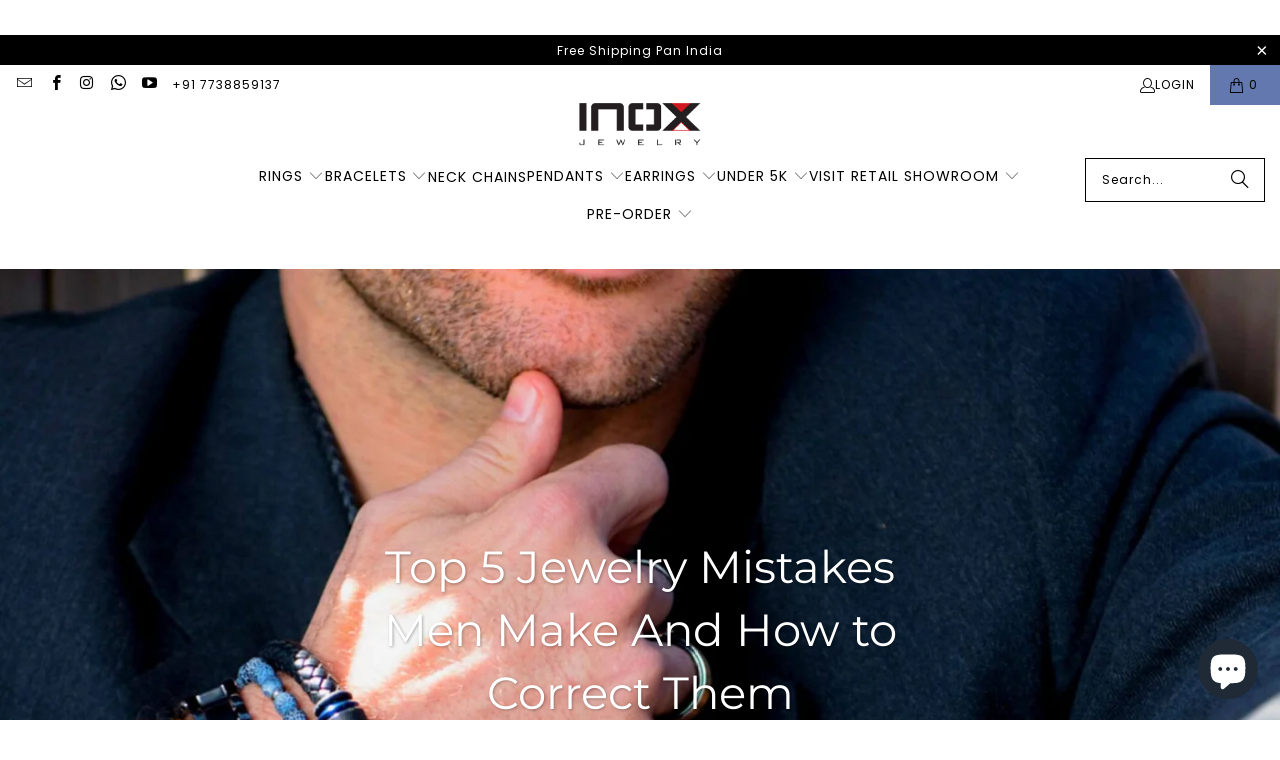

--- FILE ---
content_type: text/html; charset=utf-8
request_url: https://inoxjewelry.in/blogs/tips-tricks/top-5-jewelry-mistakes-men-make-and-how-to-correct-them
body_size: 26292
content:
<!DOCTYPE html>
<html class="no-js no-touch" lang="en">
  <head>
    <meta charset="utf-8">
    <meta http-equiv="cleartype" content="on">
    <meta name="robots" content="index,follow">

    <!-- Mobile Specific Metas -->
    <meta name="HandheldFriendly" content="True">
    <meta name="MobileOptimized" content="320">
    <meta name="viewport" content="width=device-width,initial-scale=1">
    <meta name="theme-color" content="#ffffff">

    
    <title>
      Top 5 Jewelry Mistakes Men Make And How to Correct Them - INOX Jewelry for Men
    </title>

    
      <meta name="description" content="The earliest record of men’s fashion jewelry is from 5,000 BC. At that time, both men and women equally wore gold and silver jewelry. However, somewhere along in history, men started to wear less jewelry compared to women. Somehow, it was the women that were more into jewelry, and it wasn&#39;t a mainstream for men anymore"/>
    

    <link rel="preconnect" href="https://fonts.shopifycdn.com" />
    <link rel="preconnect" href="https://cdn.shopify.com" />
    <link rel="preconnect" href="https://cdn.shopifycloud.com" />

    <link rel="dns-prefetch" href="https://v.shopify.com" />
    <link rel="dns-prefetch" href="https://www.youtube.com" />
    <link rel="dns-prefetch" href="https://vimeo.com" />

    <link href="//inoxjewelry.in/cdn/shop/t/45/assets/jquery.min.js?v=147293088974801289311768049073" as="script" rel="preload">

    <!-- Stylesheet for Fancybox library -->
    <link rel="stylesheet" href="//inoxjewelry.in/cdn/shop/t/45/assets/fancybox.css?v=19278034316635137701768049073" type="text/css" media="all" defer>

    <!-- Stylesheets for Turbo -->
    <link href="//inoxjewelry.in/cdn/shop/t/45/assets/styles.css?v=114838095353350575731768125598" rel="stylesheet" type="text/css" media="all" />

    <!-- Icons -->
    
      <link rel="shortcut icon" type="image/x-icon" href="//inoxjewelry.in/cdn/shop/files/INOX_Favicon_180x180.jpg?v=1719554825">
      <link rel="apple-touch-icon" href="//inoxjewelry.in/cdn/shop/files/INOX_Favicon_180x180.jpg?v=1719554825"/>
      <link rel="apple-touch-icon" sizes="57x57" href="//inoxjewelry.in/cdn/shop/files/INOX_Favicon_57x57.jpg?v=1719554825"/>
      <link rel="apple-touch-icon" sizes="60x60" href="//inoxjewelry.in/cdn/shop/files/INOX_Favicon_60x60.jpg?v=1719554825"/>
      <link rel="apple-touch-icon" sizes="72x72" href="//inoxjewelry.in/cdn/shop/files/INOX_Favicon_72x72.jpg?v=1719554825"/>
      <link rel="apple-touch-icon" sizes="76x76" href="//inoxjewelry.in/cdn/shop/files/INOX_Favicon_76x76.jpg?v=1719554825"/>
      <link rel="apple-touch-icon" sizes="114x114" href="//inoxjewelry.in/cdn/shop/files/INOX_Favicon_114x114.jpg?v=1719554825"/>
      <link rel="apple-touch-icon" sizes="180x180" href="//inoxjewelry.in/cdn/shop/files/INOX_Favicon_180x180.jpg?v=1719554825"/>
      <link rel="apple-touch-icon" sizes="228x228" href="//inoxjewelry.in/cdn/shop/files/INOX_Favicon_228x228.jpg?v=1719554825"/>
    
    <link rel="canonical" href="https://inoxjewelry.in/blogs/tips-tricks/top-5-jewelry-mistakes-men-make-and-how-to-correct-them"/>

    

    

    

    
    <script>
      window.PXUTheme = window.PXUTheme || {};
      window.PXUTheme.version = '9.5.0';
      window.PXUTheme.name = 'Turbo';
    </script>
    


    
<template id="price-ui"><span class="price " data-price></span><span class="compare-at-price" data-compare-at-price></span><span class="unit-pricing" data-unit-pricing></span></template>
    <template id="price-ui-badge"><div class="price-ui-badge__sticker price-ui-badge__sticker--">
    <span class="price-ui-badge__sticker-text" data-badge></span>
  </div></template>
    
    <template id="price-ui__price"><span class="money" data-price></span></template>
    <template id="price-ui__price-range"><span class="price-min" data-price-min><span class="money" data-price></span></span> - <span class="price-max" data-price-max><span class="money" data-price></span></span></template>
    <template id="price-ui__unit-pricing"><span class="unit-quantity" data-unit-quantity></span> | <span class="unit-price" data-unit-price><span class="money" data-price></span></span> / <span class="unit-measurement" data-unit-measurement></span></template>
    <template id="price-ui-badge__percent-savings-range">Save up to <span data-price-percent></span>%</template>
    <template id="price-ui-badge__percent-savings">Save <span data-price-percent></span>%</template>
    <template id="price-ui-badge__price-savings-range">Save up to <span class="money" data-price></span></template>
    <template id="price-ui-badge__price-savings">Save <span class="money" data-price></span></template>
    <template id="price-ui-badge__on-sale">Sale</template>
    <template id="price-ui-badge__sold-out">Sold out</template>
    <template id="price-ui-badge__in-stock">In stock</template>
    


    <script>
      
window.PXUTheme = window.PXUTheme || {};


window.PXUTheme.theme_settings = {};
window.PXUTheme.currency = {};
window.PXUTheme.routes = window.PXUTheme.routes || {};


window.PXUTheme.theme_settings.display_tos_checkbox = false;
window.PXUTheme.theme_settings.go_to_checkout = true;
window.PXUTheme.theme_settings.cart_action = "ajax";
window.PXUTheme.theme_settings.cart_shipping_calculator = false;


window.PXUTheme.theme_settings.collection_swatches = true;
window.PXUTheme.theme_settings.collection_secondary_image = false;


window.PXUTheme.currency.show_multiple_currencies = false;
window.PXUTheme.currency.shop_currency = "INR";
window.PXUTheme.currency.default_currency = "INR";
window.PXUTheme.currency.display_format = "money_format";
window.PXUTheme.currency.money_format = "₹{{amount}}";
window.PXUTheme.currency.money_format_no_currency = "₹{{amount}}";
window.PXUTheme.currency.money_format_currency = "₹{{amount}}";
window.PXUTheme.currency.native_multi_currency = false;
window.PXUTheme.currency.iso_code = "INR";
window.PXUTheme.currency.symbol = "₹";


window.PXUTheme.theme_settings.display_inventory_left = true;
window.PXUTheme.theme_settings.inventory_threshold = 1;
window.PXUTheme.theme_settings.limit_quantity = true;


window.PXUTheme.theme_settings.menu_position = "inline";


window.PXUTheme.theme_settings.newsletter_popup = false;
window.PXUTheme.theme_settings.newsletter_popup_days = "0";
window.PXUTheme.theme_settings.newsletter_popup_mobile = false;
window.PXUTheme.theme_settings.newsletter_popup_seconds = 0;


window.PXUTheme.theme_settings.pagination_type = "infinite_scroll";


window.PXUTheme.theme_settings.enable_shopify_collection_badges = false;
window.PXUTheme.theme_settings.quick_shop_thumbnail_position = "bottom-thumbnails";
window.PXUTheme.theme_settings.product_form_style = "radio";
window.PXUTheme.theme_settings.sale_banner_enabled = true;
window.PXUTheme.theme_settings.display_savings = false;
window.PXUTheme.theme_settings.display_sold_out_price = false;
window.PXUTheme.theme_settings.free_text = "Free Gift";
window.PXUTheme.theme_settings.video_looping = false;
window.PXUTheme.theme_settings.quick_shop_style = "popup";
window.PXUTheme.theme_settings.hover_enabled = false;


window.PXUTheme.routes.cart_url = "/cart";
window.PXUTheme.routes.cart_update_url = "/cart/update";
window.PXUTheme.routes.root_url = "/";
window.PXUTheme.routes.search_url = "/search";
window.PXUTheme.routes.all_products_collection_url = "/collections/all";
window.PXUTheme.routes.product_recommendations_url = "/recommendations/products";
window.PXUTheme.routes.predictive_search_url = "/search/suggest";


window.PXUTheme.theme_settings.image_loading_style = "blur-up";


window.PXUTheme.theme_settings.enable_autocomplete = true;


window.PXUTheme.theme_settings.page_dots_enabled = false;
window.PXUTheme.theme_settings.slideshow_arrow_size = "bold";


window.PXUTheme.theme_settings.quick_shop_enabled = true;


window.PXUTheme.theme_settings.enable_back_to_top_button = false;


window.PXUTheme.translation = {};


window.PXUTheme.translation.agree_to_terms_warning = "You must agree with the terms and conditions to checkout.";
window.PXUTheme.translation.one_item_left = "item left";
window.PXUTheme.translation.items_left_text = "items left";
window.PXUTheme.translation.cart_savings_text = "Total Savings";
window.PXUTheme.translation.cart_discount_text = "Discount";
window.PXUTheme.translation.cart_subtotal_text = "Subtotal";
window.PXUTheme.translation.cart_remove_text = "Remove";
window.PXUTheme.translation.cart_free_text = "Free";


window.PXUTheme.translation.newsletter_success_text = "Thank you for joining our mailing list!";


window.PXUTheme.translation.notify_email = "Enter your email address...";
window.PXUTheme.translation.notify_email_value = "Translation missing: en.contact.fields.email";
window.PXUTheme.translation.notify_email_send = "Send";
window.PXUTheme.translation.notify_message_first = "Please notify me when ";
window.PXUTheme.translation.notify_message_last = " becomes available - ";
window.PXUTheme.translation.notify_success_text = "Thanks! We will notify you when this product becomes available!";


window.PXUTheme.translation.add_to_cart = "Add to Bag";
window.PXUTheme.translation.coming_soon_text = "Coming Soon";
window.PXUTheme.translation.sold_out_text = "Sold Out";
window.PXUTheme.translation.sale_text = "Sale";
window.PXUTheme.translation.savings_text = "You Save";
window.PXUTheme.translation.percent_off_text = "% off";
window.PXUTheme.translation.from_text = "from";
window.PXUTheme.translation.new_text = "New";
window.PXUTheme.translation.pre_order_text = "Pre-Order";
window.PXUTheme.translation.unavailable_text = "Unavailable";


window.PXUTheme.translation.all_results = "View all results";
window.PXUTheme.translation.no_results = "Sorry, no results!";


window.PXUTheme.media_queries = {};
window.PXUTheme.media_queries.small = window.matchMedia( "(max-width: 480px)" );
window.PXUTheme.media_queries.medium = window.matchMedia( "(max-width: 798px)" );
window.PXUTheme.media_queries.large = window.matchMedia( "(min-width: 799px)" );
window.PXUTheme.media_queries.larger = window.matchMedia( "(min-width: 960px)" );
window.PXUTheme.media_queries.xlarge = window.matchMedia( "(min-width: 1200px)" );
window.PXUTheme.media_queries.ie10 = window.matchMedia( "all and (-ms-high-contrast: none), (-ms-high-contrast: active)" );
window.PXUTheme.media_queries.tablet = window.matchMedia( "only screen and (min-width: 799px) and (max-width: 1024px)" );
window.PXUTheme.media_queries.mobile_and_tablet = window.matchMedia( "(max-width: 1024px)" );

    </script>

    

    
      <script src="//inoxjewelry.in/cdn/shop/t/45/assets/instantclick.min.js?v=20092422000980684151768049073" data-no-instant defer></script>

      <script data-no-instant>
        window.addEventListener('DOMContentLoaded', function() {

          function inIframe() {
            try {
              return window.self !== window.top;
            } catch (e) {
              return true;
            }
          }

          if (!inIframe()){
            InstantClick.on('change', function() {

              $('head script[src*="shopify"]').each(function() {
                var script = document.createElement('script');
                script.type = 'text/javascript';
                script.src = $(this).attr('src');

                $('body').append(script);
              });

              $('body').removeClass('fancybox-active');
              $.fancybox.destroy();

              InstantClick.init();

            });
          }
        });
      </script>
    

    <script>
      
    </script><script>window.performance && window.performance.mark && window.performance.mark('shopify.content_for_header.start');</script><meta name="google-site-verification" content="uhB8Z8f9wcmMGS3DMxflzcF8pWjIJCIpqHey5_fW_UE">
<meta id="shopify-digital-wallet" name="shopify-digital-wallet" content="/13835515/digital_wallets/dialog">
<link rel="alternate" type="application/atom+xml" title="Feed" href="/blogs/tips-tricks.atom" />
<script async="async" src="/checkouts/internal/preloads.js?locale=en-IN"></script>
<script id="shopify-features" type="application/json">{"accessToken":"096799654ca45e3e92c4028293fc783a","betas":["rich-media-storefront-analytics"],"domain":"inoxjewelry.in","predictiveSearch":true,"shopId":13835515,"locale":"en"}</script>
<script>var Shopify = Shopify || {};
Shopify.shop = "inox-jewelry-india.myshopify.com";
Shopify.locale = "en";
Shopify.currency = {"active":"INR","rate":"1.0"};
Shopify.country = "IN";
Shopify.theme = {"name":"no fastrr 10JAN2026 UPDATED FASTRR DUBAI -","id":142543454323,"schema_name":"Turbo","schema_version":"9.5.0","theme_store_id":null,"role":"main"};
Shopify.theme.handle = "null";
Shopify.theme.style = {"id":null,"handle":null};
Shopify.cdnHost = "inoxjewelry.in/cdn";
Shopify.routes = Shopify.routes || {};
Shopify.routes.root = "/";</script>
<script type="module">!function(o){(o.Shopify=o.Shopify||{}).modules=!0}(window);</script>
<script>!function(o){function n(){var o=[];function n(){o.push(Array.prototype.slice.apply(arguments))}return n.q=o,n}var t=o.Shopify=o.Shopify||{};t.loadFeatures=n(),t.autoloadFeatures=n()}(window);</script>
<script id="shop-js-analytics" type="application/json">{"pageType":"article"}</script>
<script defer="defer" async type="module" src="//inoxjewelry.in/cdn/shopifycloud/shop-js/modules/v2/client.init-shop-cart-sync_BApSsMSl.en.esm.js"></script>
<script defer="defer" async type="module" src="//inoxjewelry.in/cdn/shopifycloud/shop-js/modules/v2/chunk.common_CBoos6YZ.esm.js"></script>
<script type="module">
  await import("//inoxjewelry.in/cdn/shopifycloud/shop-js/modules/v2/client.init-shop-cart-sync_BApSsMSl.en.esm.js");
await import("//inoxjewelry.in/cdn/shopifycloud/shop-js/modules/v2/chunk.common_CBoos6YZ.esm.js");

  window.Shopify.SignInWithShop?.initShopCartSync?.({"fedCMEnabled":true,"windoidEnabled":true});

</script>
<script>(function() {
  var isLoaded = false;
  function asyncLoad() {
    if (isLoaded) return;
    isLoaded = true;
    var urls = ["","https:\/\/cdncozyantitheft.addons.business\/js\/script_tags\/inox-jewelry-india\/15VVO46nm8gZL2fpc7sRr2uVhQt15AQ8.js?shop=inox-jewelry-india.myshopify.com","https:\/\/api.interakt.ai\/v1\/app\/shopify\/widget\/?org_id=21d80ced-b013-49af-94f2-d81b38dac5fb\u0026widget-token=XYdniXhibk22vXBfdR4QyaoQuA6yN6IT\u0026shop=inox-jewelry-india.myshopify.com"];
    for (var i = 0; i < urls.length; i++) {
      var s = document.createElement('script');
      s.type = 'text/javascript';
      s.async = true;
      s.src = urls[i];
      var x = document.getElementsByTagName('script')[0];
      x.parentNode.insertBefore(s, x);
    }
  };
  if(window.attachEvent) {
    window.attachEvent('onload', asyncLoad);
  } else {
    window.addEventListener('load', asyncLoad, false);
  }
})();</script>
<script id="__st">var __st={"a":13835515,"offset":19800,"reqid":"4ee31604-e813-48a5-8dc4-627e4df3d9f1-1768860842","pageurl":"inoxjewelry.in\/blogs\/tips-tricks\/top-5-jewelry-mistakes-men-make-and-how-to-correct-them","s":"articles-385995735155","u":"d6d616e1c306","p":"article","rtyp":"article","rid":385995735155};</script>
<script>window.ShopifyPaypalV4VisibilityTracking = true;</script>
<script id="captcha-bootstrap">!function(){'use strict';const t='contact',e='account',n='new_comment',o=[[t,t],['blogs',n],['comments',n],[t,'customer']],c=[[e,'customer_login'],[e,'guest_login'],[e,'recover_customer_password'],[e,'create_customer']],r=t=>t.map((([t,e])=>`form[action*='/${t}']:not([data-nocaptcha='true']) input[name='form_type'][value='${e}']`)).join(','),a=t=>()=>t?[...document.querySelectorAll(t)].map((t=>t.form)):[];function s(){const t=[...o],e=r(t);return a(e)}const i='password',u='form_key',d=['recaptcha-v3-token','g-recaptcha-response','h-captcha-response',i],f=()=>{try{return window.sessionStorage}catch{return}},m='__shopify_v',_=t=>t.elements[u];function p(t,e,n=!1){try{const o=window.sessionStorage,c=JSON.parse(o.getItem(e)),{data:r}=function(t){const{data:e,action:n}=t;return t[m]||n?{data:e,action:n}:{data:t,action:n}}(c);for(const[e,n]of Object.entries(r))t.elements[e]&&(t.elements[e].value=n);n&&o.removeItem(e)}catch(o){console.error('form repopulation failed',{error:o})}}const l='form_type',E='cptcha';function T(t){t.dataset[E]=!0}const w=window,h=w.document,L='Shopify',v='ce_forms',y='captcha';let A=!1;((t,e)=>{const n=(g='f06e6c50-85a8-45c8-87d0-21a2b65856fe',I='https://cdn.shopify.com/shopifycloud/storefront-forms-hcaptcha/ce_storefront_forms_captcha_hcaptcha.v1.5.2.iife.js',D={infoText:'Protected by hCaptcha',privacyText:'Privacy',termsText:'Terms'},(t,e,n)=>{const o=w[L][v],c=o.bindForm;if(c)return c(t,g,e,D).then(n);var r;o.q.push([[t,g,e,D],n]),r=I,A||(h.body.append(Object.assign(h.createElement('script'),{id:'captcha-provider',async:!0,src:r})),A=!0)});var g,I,D;w[L]=w[L]||{},w[L][v]=w[L][v]||{},w[L][v].q=[],w[L][y]=w[L][y]||{},w[L][y].protect=function(t,e){n(t,void 0,e),T(t)},Object.freeze(w[L][y]),function(t,e,n,w,h,L){const[v,y,A,g]=function(t,e,n){const i=e?o:[],u=t?c:[],d=[...i,...u],f=r(d),m=r(i),_=r(d.filter((([t,e])=>n.includes(e))));return[a(f),a(m),a(_),s()]}(w,h,L),I=t=>{const e=t.target;return e instanceof HTMLFormElement?e:e&&e.form},D=t=>v().includes(t);t.addEventListener('submit',(t=>{const e=I(t);if(!e)return;const n=D(e)&&!e.dataset.hcaptchaBound&&!e.dataset.recaptchaBound,o=_(e),c=g().includes(e)&&(!o||!o.value);(n||c)&&t.preventDefault(),c&&!n&&(function(t){try{if(!f())return;!function(t){const e=f();if(!e)return;const n=_(t);if(!n)return;const o=n.value;o&&e.removeItem(o)}(t);const e=Array.from(Array(32),(()=>Math.random().toString(36)[2])).join('');!function(t,e){_(t)||t.append(Object.assign(document.createElement('input'),{type:'hidden',name:u})),t.elements[u].value=e}(t,e),function(t,e){const n=f();if(!n)return;const o=[...t.querySelectorAll(`input[type='${i}']`)].map((({name:t})=>t)),c=[...d,...o],r={};for(const[a,s]of new FormData(t).entries())c.includes(a)||(r[a]=s);n.setItem(e,JSON.stringify({[m]:1,action:t.action,data:r}))}(t,e)}catch(e){console.error('failed to persist form',e)}}(e),e.submit())}));const S=(t,e)=>{t&&!t.dataset[E]&&(n(t,e.some((e=>e===t))),T(t))};for(const o of['focusin','change'])t.addEventListener(o,(t=>{const e=I(t);D(e)&&S(e,y())}));const B=e.get('form_key'),M=e.get(l),P=B&&M;t.addEventListener('DOMContentLoaded',(()=>{const t=y();if(P)for(const e of t)e.elements[l].value===M&&p(e,B);[...new Set([...A(),...v().filter((t=>'true'===t.dataset.shopifyCaptcha))])].forEach((e=>S(e,t)))}))}(h,new URLSearchParams(w.location.search),n,t,e,['guest_login'])})(!0,!0)}();</script>
<script integrity="sha256-4kQ18oKyAcykRKYeNunJcIwy7WH5gtpwJnB7kiuLZ1E=" data-source-attribution="shopify.loadfeatures" defer="defer" src="//inoxjewelry.in/cdn/shopifycloud/storefront/assets/storefront/load_feature-a0a9edcb.js" crossorigin="anonymous"></script>
<script data-source-attribution="shopify.dynamic_checkout.dynamic.init">var Shopify=Shopify||{};Shopify.PaymentButton=Shopify.PaymentButton||{isStorefrontPortableWallets:!0,init:function(){window.Shopify.PaymentButton.init=function(){};var t=document.createElement("script");t.src="https://inoxjewelry.in/cdn/shopifycloud/portable-wallets/latest/portable-wallets.en.js",t.type="module",document.head.appendChild(t)}};
</script>
<script data-source-attribution="shopify.dynamic_checkout.buyer_consent">
  function portableWalletsHideBuyerConsent(e){var t=document.getElementById("shopify-buyer-consent"),n=document.getElementById("shopify-subscription-policy-button");t&&n&&(t.classList.add("hidden"),t.setAttribute("aria-hidden","true"),n.removeEventListener("click",e))}function portableWalletsShowBuyerConsent(e){var t=document.getElementById("shopify-buyer-consent"),n=document.getElementById("shopify-subscription-policy-button");t&&n&&(t.classList.remove("hidden"),t.removeAttribute("aria-hidden"),n.addEventListener("click",e))}window.Shopify?.PaymentButton&&(window.Shopify.PaymentButton.hideBuyerConsent=portableWalletsHideBuyerConsent,window.Shopify.PaymentButton.showBuyerConsent=portableWalletsShowBuyerConsent);
</script>
<script data-source-attribution="shopify.dynamic_checkout.cart.bootstrap">document.addEventListener("DOMContentLoaded",(function(){function t(){return document.querySelector("shopify-accelerated-checkout-cart, shopify-accelerated-checkout")}if(t())Shopify.PaymentButton.init();else{new MutationObserver((function(e,n){t()&&(Shopify.PaymentButton.init(),n.disconnect())})).observe(document.body,{childList:!0,subtree:!0})}}));
</script>

<script>window.performance && window.performance.mark && window.performance.mark('shopify.content_for_header.end');</script>

<meta name="author" content="INOX Jewelry for Men">
<meta property="og:url" content="https://inoxjewelry.in/blogs/tips-tricks/top-5-jewelry-mistakes-men-make-and-how-to-correct-them">
<meta property="og:site_name" content="INOX Jewelry for Men">




  <meta property="og:type" content="article">
  <meta property="og:title" content="Top 5 Jewelry Mistakes Men Make And How to Correct Them">
  
  
    <meta property="og:image" content="https://inoxjewelry.in/cdn/shop/articles/top-5-jewelry-mistakes-men-make-and-how-to-correct-them-397749_600x.jpg?v=1719737328">
    <meta property="og:image:secure_url" content="https://inoxjewelry.in/cdn/shop/articles/top-5-jewelry-mistakes-men-make-and-how-to-correct-them-397749_600x.jpg?v=1719737328">
    <meta property="og:image:width" content="2000">
    <meta property="og:image:height" content="2000">
    <meta property="og:image:alt" content="Top 5 Jewelry Mistakes Men Make And How to Correct Them - INOX Jewelry for Men">
  



  <meta property="og:description" content="The earliest record of men’s fashion jewelry is from 5,000 BC. At that time, both men and women equally wore gold and silver jewelry. However, somewhere along in history, men started to wear less jewelry compared to women. Somehow, it was the women that were more into jewelry, and it wasn&#39;t a mainstream for men anymore">




<meta name="twitter:card" content="summary">

  <meta name="twitter:title" content="Top 5 Jewelry Mistakes Men Make And How to Correct Them">
  <meta name="twitter:description" content="The earliest record of men’s fashion jewelry is from 5,000 BC. At that time, both men and women equally wore gold and silver jewelry. However, somewhere along in history, men started to wear less jewelry compared to women. Somehow, it was the women that were more into jewelry, and it wasn&#39;t a mainstream for men anymore. Well, that’s unfair in so many ways. But things are changing as more and more men are re-discovering their jewelry style and accept it as part of their identity. Men from every corner seem to love the idea of wearing jewelry. The only downside is that some men tend to make mistakes with their jewelry. They have all the best intentions and love wearing their jewelry pieces, but they can&#39;t get it right. Here are the mistakes that men make with jewelry: #1 Your">
  
    <meta property="twitter:image" content="http://inoxjewelry.in/cdn/shop/articles/top-5-jewelry-mistakes-men-make-and-how-to-correct-them-397749_600x.jpg?v=1719737328">
    <meta name="twitter:image:alt" content="Top 5 Jewelry Mistakes Men Make And How to Correct Them - INOX Jewelry for Men">
  



    
    
    <script type="application/javascript">
checkoutBuyer = "https://fastrr-boost-ui.pickrr.com/";
</script>
<input type="hidden" value="inoxjewelry.in" id="sellerDomain"/>
<link rel="stylesheet" href="https://fastrr-boost-ui.pickrr.com/assets/styles/shopify.css">
<script src="https://fastrr-boost-ui.pickrr.com/assets/js/channels/shopify.js" defer></script>
<!-- <input type="hidden" value="percent" id="discountType"/>
<input type="hidden" value="5" id="discValue"/> -->
<input type="hidden" value="rz" id="template"/>
<style>
.sr-headless-checkout{
     font-family: inherit;
     font-size: 14px;
     font-weight: 400;
     letter-spacing: 1px;
     border-radius:0px;
     height: 44.4px;
     background-color:rgb(0, 0, 0);
  margin-top:10px;
}


.purchase-details__buttons.purchase-details__spb--true{
      flex-direction: column;
}

/* .sr-discount-label{
  font-size:0px !important;
}
 .sr-discount-label:before{
   content:"Extra ₹200 Off on Prepaid Orders";
  font-size: 9px;
    color: #000;
    text-transform: none;
    top: -8px;
    left: 6px;
    background-color: #53FF73;
    border-radius: 3px;
    padding: 0 10px;
}
.sr-discount-label:before {
  padding:0;
  padding-left:15px;
} */


  
</style>
  <!-- BEGIN app block: shopify://apps/webrex-ai-seo-optimizer/blocks/webrexSeoEmbed/b26797ad-bb4d-48f5-8ef3-7c561521049c -->


  <!-- BEGIN app snippet: removeScript --><script id="ws_json_ld_script" type="module">
  const wsSeoUrlParams=new URLSearchParams(location.search);let wsSeoTestParam=wsSeoUrlParams.get("seoJsonDisabled");if(void 0===window.ws_script){if(window.ws_script=!0,!wsSeoTestParam||wsSeoTestParam&&"true"!=wsSeoTestParam){let e=()=>{document.querySelectorAll('[type="application/ld+json"]').forEach(e=>{"ws_schema"!=e.className&&e.remove()})};e(),setInterval(e,1e3)}else document.querySelectorAll('[type="application/ld+json"]').forEach(e=>{"ws_schema"==e.className&&e.remove()});document.querySelectorAll("[itemscope]").forEach(e=>e.removeAttribute("itemscope"))}else document.getElementById("ws_json_ld_script").remove();
</script>
<!-- END app snippet -->









  <!-- BEGIN app snippet: breadcrumb -->
<script type="application/ld+json" class="ws_schema">{"@context": "https://schema.org","@type": "BreadcrumbList","@id": "https://inoxjewelry.in/blogs/tips-tricks/top-5-jewelry-mistakes-men-make-and-how-to-correct-them#breadcrumbs","itemListElement": [{"@type": "ListItem","position": 1,"name": "INOX Jewelry for Men","item": "https://inoxjewelry.in"},{"@type": "ListItem","position": 2,"name": "Tips &amp; Tricks","item": "https://inoxjewelry.in/blogs/tips-tricks"},{"@type": "ListItem","position": 3,"name": "Top 5 Jewelry Mistakes Men Make And How to Correct Them","item": "https://inoxjewelry.in/blogs/tips-tricks/top-5-jewelry-mistakes-men-make-and-how-to-correct-them"}]}</script><!-- END app snippet -->



  <!-- BEGIN app snippet: article -->

  <script type="application/ld+json" class="ws_schema">
    {
        "@context": "https://schema.org",
        "@type": "Article",
        "@id": "https://inoxjewelry.in/blogs/tips-tricks/top-5-jewelry-mistakes-men-make-and-how-to-correct-them#article",
        "mainEntityOfPage": {
            "@type": "WebPage",
            "@id": "https://inoxjewelry.in/blogs/tips-tricks/top-5-jewelry-mistakes-men-make-and-how-to-correct-them"
        },
        "headline": "Top 5 Jewelry Mistakes Men Make And How to Correct Them",
        "image": [
            "articles/top-5-jewelry-mistakes-men-make-and-how-to-correct-them-397749.jpg"
        ],
        "datePublished": "2020-07-13 16:24:00 +0530",
        "author": {
            "@type": "Person",
            "name": "Inox Jewelry India",
            "url": "http://inoxjewelry.in"
        },
        "publisher": {
            "@type": "Organization",
            "name": "INOX Jewelry for Men",
            "logo": {
                "@type": "ImageObject",
                "url":  "https://cdn.shopify.com/s/files/1/1383/5515/files/1737981538522-inox-jewelry-200-by-200-pixel---black-background.jpg?v=1737981540"
            }
        },
        "description": "The earliest record of men’s fashion jewelry is from 5,000 BC. At that time, both men and women equally wore gold and silver jewelry. However, somewhere along in history, men started to wear less jewelry compared to women. Somehow, it was the women that were more into jewelry, and it wasn&amp;#39;t a mainstream for men anymore",
        "dateModified": "2024-06-30 14:18:48 +0530"
    }
  </script>

<!-- END app snippet -->









  


  <!-- BEGIN app snippet: instantPage --><script type="module" defer > 
let t,e,n,o,i,a=null,s=65,c=new Set;const r=1111;function d(t){o=performance.now();const e=t.target.closest("a");m(e)&&p(e.href,"high")}function u(t){if(performance.now()-o<r)return;if(!("closest"in t.target))return;const e=t.target.closest("a");m(e)&&(e.addEventListener("mouseout",f,{passive:!0}),i=setTimeout(()=>{p(e.href,"high"),i=void 0},s))}function l(t){const e=t.target.closest("a");m(e)&&p(e.href,"high")}function f(t){t.relatedTarget&&t.target.closest("a")==t.relatedTarget.closest("a")||i&&(clearTimeout(i),i=void 0)}function h(t){if(performance.now()-o<r)return;const e=t.target.closest("a");if(t.which>1||t.metaKey||t.ctrlKey)return;if(!e)return;e.addEventListener("click",function(t){1337!=t.detail&&t.preventDefault()},{capture:!0,passive:!1,once:!0});const n=new MouseEvent("click",{view:window,bubbles:!0,cancelable:!1,detail:1337});e.dispatchEvent(n)}function m(o){if(o&&o.href&&(!n||"instant"in o.dataset)){if(o.origin!=location.origin){if(!(e||"instant"in o.dataset)||!a)return}if(["http:","https:"].includes(o.protocol)&&("http:"!=o.protocol||"https:"!=location.protocol)&&(t||!o.search||"instant"in o.dataset)&&!(o.hash&&o.pathname+o.search==location.pathname+location.search||"noInstant"in o.dataset))return!0}}function p(t,e="auto"){if(c.has(t))return;const n=document.createElement("link");n.rel="prefetch",n.href=t,n.fetchPriority=e,n.as="document",document.head.appendChild(n),c.add(t)}!function(){if(!document.createElement("link").relList.supports("prefetch"))return;const o="instantVaryAccept"in document.body.dataset||"Shopify"in window,i=navigator.userAgent.indexOf("Chrome/");i>-1&&(a=parseInt(navigator.userAgent.substring(i+"Chrome/".length)));if(o&&a&&a<110)return;const c="instantMousedownShortcut"in document.body.dataset;t="instantAllowQueryString"in document.body.dataset,e="instantAllowExternalLinks"in document.body.dataset,n="instantWhitelist"in document.body.dataset;const r={capture:!0,passive:!0};let f=!1,v=!1,g=!1;if("instantIntensity"in document.body.dataset){const t=document.body.dataset.instantIntensity;if(t.startsWith("mousedown"))f=!0,"mousedown-only"==t&&(v=!0);else if(t.startsWith("viewport")){const e=navigator.connection&&navigator.connection.saveData,n=navigator.connection&&navigator.connection.effectiveType&&navigator.connection.effectiveType.includes("2g");e||n||("viewport"==t?document.documentElement.clientWidth*document.documentElement.clientHeight<45e4&&(g=!0):"viewport-all"==t&&(g=!0))}else{const e=parseInt(t);isNaN(e)||(s=e)}}v||document.addEventListener("touchstart",d,r);f?c||document.addEventListener("mousedown",l,r):document.addEventListener("mouseover",u,r);c&&document.addEventListener("mousedown",h,r);if(g){let t=window.requestIdleCallback;t||(t=(t=>{t()})),t(function(){const t=new IntersectionObserver(e=>{e.forEach(e=>{if(e.isIntersecting){const n=e.target;t.unobserve(n),p(n.href)}})});document.querySelectorAll("a").forEach(e=>{m(e)&&t.observe(e)})},{timeout:1500})}}();
</script>
<!-- END app snippet -->


<!-- BEGIN app snippet: metaTags -->



    
<!-- END app snippet -->

<!-- END app block --><!-- BEGIN app block: shopify://apps/tinyseo/blocks/article-json-ld-embed/0605268f-f7c4-4e95-b560-e43df7d59ae4 -->
<!-- END app block --><script src="https://cdn.shopify.com/extensions/e4b3a77b-20c9-4161-b1bb-deb87046128d/inbox-1253/assets/inbox-chat-loader.js" type="text/javascript" defer="defer"></script>
<link href="https://monorail-edge.shopifysvc.com" rel="dns-prefetch">
<script>(function(){if ("sendBeacon" in navigator && "performance" in window) {try {var session_token_from_headers = performance.getEntriesByType('navigation')[0].serverTiming.find(x => x.name == '_s').description;} catch {var session_token_from_headers = undefined;}var session_cookie_matches = document.cookie.match(/_shopify_s=([^;]*)/);var session_token_from_cookie = session_cookie_matches && session_cookie_matches.length === 2 ? session_cookie_matches[1] : "";var session_token = session_token_from_headers || session_token_from_cookie || "";function handle_abandonment_event(e) {var entries = performance.getEntries().filter(function(entry) {return /monorail-edge.shopifysvc.com/.test(entry.name);});if (!window.abandonment_tracked && entries.length === 0) {window.abandonment_tracked = true;var currentMs = Date.now();var navigation_start = performance.timing.navigationStart;var payload = {shop_id: 13835515,url: window.location.href,navigation_start,duration: currentMs - navigation_start,session_token,page_type: "article"};window.navigator.sendBeacon("https://monorail-edge.shopifysvc.com/v1/produce", JSON.stringify({schema_id: "online_store_buyer_site_abandonment/1.1",payload: payload,metadata: {event_created_at_ms: currentMs,event_sent_at_ms: currentMs}}));}}window.addEventListener('pagehide', handle_abandonment_event);}}());</script>
<script id="web-pixels-manager-setup">(function e(e,d,r,n,o){if(void 0===o&&(o={}),!Boolean(null===(a=null===(i=window.Shopify)||void 0===i?void 0:i.analytics)||void 0===a?void 0:a.replayQueue)){var i,a;window.Shopify=window.Shopify||{};var t=window.Shopify;t.analytics=t.analytics||{};var s=t.analytics;s.replayQueue=[],s.publish=function(e,d,r){return s.replayQueue.push([e,d,r]),!0};try{self.performance.mark("wpm:start")}catch(e){}var l=function(){var e={modern:/Edge?\/(1{2}[4-9]|1[2-9]\d|[2-9]\d{2}|\d{4,})\.\d+(\.\d+|)|Firefox\/(1{2}[4-9]|1[2-9]\d|[2-9]\d{2}|\d{4,})\.\d+(\.\d+|)|Chrom(ium|e)\/(9{2}|\d{3,})\.\d+(\.\d+|)|(Maci|X1{2}).+ Version\/(15\.\d+|(1[6-9]|[2-9]\d|\d{3,})\.\d+)([,.]\d+|)( \(\w+\)|)( Mobile\/\w+|) Safari\/|Chrome.+OPR\/(9{2}|\d{3,})\.\d+\.\d+|(CPU[ +]OS|iPhone[ +]OS|CPU[ +]iPhone|CPU IPhone OS|CPU iPad OS)[ +]+(15[._]\d+|(1[6-9]|[2-9]\d|\d{3,})[._]\d+)([._]\d+|)|Android:?[ /-](13[3-9]|1[4-9]\d|[2-9]\d{2}|\d{4,})(\.\d+|)(\.\d+|)|Android.+Firefox\/(13[5-9]|1[4-9]\d|[2-9]\d{2}|\d{4,})\.\d+(\.\d+|)|Android.+Chrom(ium|e)\/(13[3-9]|1[4-9]\d|[2-9]\d{2}|\d{4,})\.\d+(\.\d+|)|SamsungBrowser\/([2-9]\d|\d{3,})\.\d+/,legacy:/Edge?\/(1[6-9]|[2-9]\d|\d{3,})\.\d+(\.\d+|)|Firefox\/(5[4-9]|[6-9]\d|\d{3,})\.\d+(\.\d+|)|Chrom(ium|e)\/(5[1-9]|[6-9]\d|\d{3,})\.\d+(\.\d+|)([\d.]+$|.*Safari\/(?![\d.]+ Edge\/[\d.]+$))|(Maci|X1{2}).+ Version\/(10\.\d+|(1[1-9]|[2-9]\d|\d{3,})\.\d+)([,.]\d+|)( \(\w+\)|)( Mobile\/\w+|) Safari\/|Chrome.+OPR\/(3[89]|[4-9]\d|\d{3,})\.\d+\.\d+|(CPU[ +]OS|iPhone[ +]OS|CPU[ +]iPhone|CPU IPhone OS|CPU iPad OS)[ +]+(10[._]\d+|(1[1-9]|[2-9]\d|\d{3,})[._]\d+)([._]\d+|)|Android:?[ /-](13[3-9]|1[4-9]\d|[2-9]\d{2}|\d{4,})(\.\d+|)(\.\d+|)|Mobile Safari.+OPR\/([89]\d|\d{3,})\.\d+\.\d+|Android.+Firefox\/(13[5-9]|1[4-9]\d|[2-9]\d{2}|\d{4,})\.\d+(\.\d+|)|Android.+Chrom(ium|e)\/(13[3-9]|1[4-9]\d|[2-9]\d{2}|\d{4,})\.\d+(\.\d+|)|Android.+(UC? ?Browser|UCWEB|U3)[ /]?(15\.([5-9]|\d{2,})|(1[6-9]|[2-9]\d|\d{3,})\.\d+)\.\d+|SamsungBrowser\/(5\.\d+|([6-9]|\d{2,})\.\d+)|Android.+MQ{2}Browser\/(14(\.(9|\d{2,})|)|(1[5-9]|[2-9]\d|\d{3,})(\.\d+|))(\.\d+|)|K[Aa][Ii]OS\/(3\.\d+|([4-9]|\d{2,})\.\d+)(\.\d+|)/},d=e.modern,r=e.legacy,n=navigator.userAgent;return n.match(d)?"modern":n.match(r)?"legacy":"unknown"}(),u="modern"===l?"modern":"legacy",c=(null!=n?n:{modern:"",legacy:""})[u],f=function(e){return[e.baseUrl,"/wpm","/b",e.hashVersion,"modern"===e.buildTarget?"m":"l",".js"].join("")}({baseUrl:d,hashVersion:r,buildTarget:u}),m=function(e){var d=e.version,r=e.bundleTarget,n=e.surface,o=e.pageUrl,i=e.monorailEndpoint;return{emit:function(e){var a=e.status,t=e.errorMsg,s=(new Date).getTime(),l=JSON.stringify({metadata:{event_sent_at_ms:s},events:[{schema_id:"web_pixels_manager_load/3.1",payload:{version:d,bundle_target:r,page_url:o,status:a,surface:n,error_msg:t},metadata:{event_created_at_ms:s}}]});if(!i)return console&&console.warn&&console.warn("[Web Pixels Manager] No Monorail endpoint provided, skipping logging."),!1;try{return self.navigator.sendBeacon.bind(self.navigator)(i,l)}catch(e){}var u=new XMLHttpRequest;try{return u.open("POST",i,!0),u.setRequestHeader("Content-Type","text/plain"),u.send(l),!0}catch(e){return console&&console.warn&&console.warn("[Web Pixels Manager] Got an unhandled error while logging to Monorail."),!1}}}}({version:r,bundleTarget:l,surface:e.surface,pageUrl:self.location.href,monorailEndpoint:e.monorailEndpoint});try{o.browserTarget=l,function(e){var d=e.src,r=e.async,n=void 0===r||r,o=e.onload,i=e.onerror,a=e.sri,t=e.scriptDataAttributes,s=void 0===t?{}:t,l=document.createElement("script"),u=document.querySelector("head"),c=document.querySelector("body");if(l.async=n,l.src=d,a&&(l.integrity=a,l.crossOrigin="anonymous"),s)for(var f in s)if(Object.prototype.hasOwnProperty.call(s,f))try{l.dataset[f]=s[f]}catch(e){}if(o&&l.addEventListener("load",o),i&&l.addEventListener("error",i),u)u.appendChild(l);else{if(!c)throw new Error("Did not find a head or body element to append the script");c.appendChild(l)}}({src:f,async:!0,onload:function(){if(!function(){var e,d;return Boolean(null===(d=null===(e=window.Shopify)||void 0===e?void 0:e.analytics)||void 0===d?void 0:d.initialized)}()){var d=window.webPixelsManager.init(e)||void 0;if(d){var r=window.Shopify.analytics;r.replayQueue.forEach((function(e){var r=e[0],n=e[1],o=e[2];d.publishCustomEvent(r,n,o)})),r.replayQueue=[],r.publish=d.publishCustomEvent,r.visitor=d.visitor,r.initialized=!0}}},onerror:function(){return m.emit({status:"failed",errorMsg:"".concat(f," has failed to load")})},sri:function(e){var d=/^sha384-[A-Za-z0-9+/=]+$/;return"string"==typeof e&&d.test(e)}(c)?c:"",scriptDataAttributes:o}),m.emit({status:"loading"})}catch(e){m.emit({status:"failed",errorMsg:(null==e?void 0:e.message)||"Unknown error"})}}})({shopId: 13835515,storefrontBaseUrl: "https://inoxjewelry.in",extensionsBaseUrl: "https://extensions.shopifycdn.com/cdn/shopifycloud/web-pixels-manager",monorailEndpoint: "https://monorail-edge.shopifysvc.com/unstable/produce_batch",surface: "storefront-renderer",enabledBetaFlags: ["2dca8a86"],webPixelsConfigList: [{"id":"1568440435","configuration":"{\"projectId\":\"uz9mz0oicb\"}","eventPayloadVersion":"v1","runtimeContext":"STRICT","scriptVersion":"014847bbf13270aa001a30c5c904c9a3","type":"APP","apiClientId":240074326017,"privacyPurposes":[],"capabilities":["advanced_dom_events"],"dataSharingAdjustments":{"protectedCustomerApprovalScopes":["read_customer_personal_data"]}},{"id":"424607859","configuration":"{\"config\":\"{\\\"pixel_id\\\":\\\"G-N2QWMJ976P\\\",\\\"target_country\\\":\\\"IN\\\",\\\"gtag_events\\\":[{\\\"type\\\":\\\"begin_checkout\\\",\\\"action_label\\\":[\\\"G-N2QWMJ976P\\\",\\\"AW-748629216\\\/cgSlCLrbmNYBEODZ_OQC\\\"]},{\\\"type\\\":\\\"search\\\",\\\"action_label\\\":[\\\"G-N2QWMJ976P\\\",\\\"AW-748629216\\\/6k63CL3bmNYBEODZ_OQC\\\"]},{\\\"type\\\":\\\"view_item\\\",\\\"action_label\\\":[\\\"G-N2QWMJ976P\\\",\\\"AW-748629216\\\/QILBCKPQmNYBEODZ_OQC\\\",\\\"MC-VX6DS65D47\\\"]},{\\\"type\\\":\\\"purchase\\\",\\\"action_label\\\":[\\\"G-N2QWMJ976P\\\",\\\"AW-748629216\\\/_xmeCKDQmNYBEODZ_OQC\\\",\\\"MC-VX6DS65D47\\\"]},{\\\"type\\\":\\\"page_view\\\",\\\"action_label\\\":[\\\"G-N2QWMJ976P\\\",\\\"AW-748629216\\\/PvGWCJ3QmNYBEODZ_OQC\\\",\\\"MC-VX6DS65D47\\\"]},{\\\"type\\\":\\\"add_payment_info\\\",\\\"action_label\\\":[\\\"G-N2QWMJ976P\\\",\\\"AW-748629216\\\/BQmoCMDbmNYBEODZ_OQC\\\"]},{\\\"type\\\":\\\"add_to_cart\\\",\\\"action_label\\\":[\\\"G-N2QWMJ976P\\\",\\\"AW-748629216\\\/pkW1CLfbmNYBEODZ_OQC\\\"]}],\\\"enable_monitoring_mode\\\":false}\"}","eventPayloadVersion":"v1","runtimeContext":"OPEN","scriptVersion":"b2a88bafab3e21179ed38636efcd8a93","type":"APP","apiClientId":1780363,"privacyPurposes":[],"dataSharingAdjustments":{"protectedCustomerApprovalScopes":["read_customer_address","read_customer_email","read_customer_name","read_customer_personal_data","read_customer_phone"]}},{"id":"105447539","configuration":"{\"pixel_id\":\"411305149804283\",\"pixel_type\":\"facebook_pixel\",\"metaapp_system_user_token\":\"-\"}","eventPayloadVersion":"v1","runtimeContext":"OPEN","scriptVersion":"ca16bc87fe92b6042fbaa3acc2fbdaa6","type":"APP","apiClientId":2329312,"privacyPurposes":["ANALYTICS","MARKETING","SALE_OF_DATA"],"dataSharingAdjustments":{"protectedCustomerApprovalScopes":["read_customer_address","read_customer_email","read_customer_name","read_customer_personal_data","read_customer_phone"]}},{"id":"56230003","eventPayloadVersion":"v1","runtimeContext":"LAX","scriptVersion":"1","type":"CUSTOM","privacyPurposes":["MARKETING"],"name":"Meta pixel (migrated)"},{"id":"shopify-app-pixel","configuration":"{}","eventPayloadVersion":"v1","runtimeContext":"STRICT","scriptVersion":"0450","apiClientId":"shopify-pixel","type":"APP","privacyPurposes":["ANALYTICS","MARKETING"]},{"id":"shopify-custom-pixel","eventPayloadVersion":"v1","runtimeContext":"LAX","scriptVersion":"0450","apiClientId":"shopify-pixel","type":"CUSTOM","privacyPurposes":["ANALYTICS","MARKETING"]}],isMerchantRequest: false,initData: {"shop":{"name":"INOX Jewelry for Men","paymentSettings":{"currencyCode":"INR"},"myshopifyDomain":"inox-jewelry-india.myshopify.com","countryCode":"IN","storefrontUrl":"https:\/\/inoxjewelry.in"},"customer":null,"cart":null,"checkout":null,"productVariants":[],"purchasingCompany":null},},"https://inoxjewelry.in/cdn","fcfee988w5aeb613cpc8e4bc33m6693e112",{"modern":"","legacy":""},{"shopId":"13835515","storefrontBaseUrl":"https:\/\/inoxjewelry.in","extensionBaseUrl":"https:\/\/extensions.shopifycdn.com\/cdn\/shopifycloud\/web-pixels-manager","surface":"storefront-renderer","enabledBetaFlags":"[\"2dca8a86\"]","isMerchantRequest":"false","hashVersion":"fcfee988w5aeb613cpc8e4bc33m6693e112","publish":"custom","events":"[[\"page_viewed\",{}]]"});</script><script>
  window.ShopifyAnalytics = window.ShopifyAnalytics || {};
  window.ShopifyAnalytics.meta = window.ShopifyAnalytics.meta || {};
  window.ShopifyAnalytics.meta.currency = 'INR';
  var meta = {"page":{"pageType":"article","resourceType":"article","resourceId":385995735155,"requestId":"4ee31604-e813-48a5-8dc4-627e4df3d9f1-1768860842"}};
  for (var attr in meta) {
    window.ShopifyAnalytics.meta[attr] = meta[attr];
  }
</script>
<script class="analytics">
  (function () {
    var customDocumentWrite = function(content) {
      var jquery = null;

      if (window.jQuery) {
        jquery = window.jQuery;
      } else if (window.Checkout && window.Checkout.$) {
        jquery = window.Checkout.$;
      }

      if (jquery) {
        jquery('body').append(content);
      }
    };

    var hasLoggedConversion = function(token) {
      if (token) {
        return document.cookie.indexOf('loggedConversion=' + token) !== -1;
      }
      return false;
    }

    var setCookieIfConversion = function(token) {
      if (token) {
        var twoMonthsFromNow = new Date(Date.now());
        twoMonthsFromNow.setMonth(twoMonthsFromNow.getMonth() + 2);

        document.cookie = 'loggedConversion=' + token + '; expires=' + twoMonthsFromNow;
      }
    }

    var trekkie = window.ShopifyAnalytics.lib = window.trekkie = window.trekkie || [];
    if (trekkie.integrations) {
      return;
    }
    trekkie.methods = [
      'identify',
      'page',
      'ready',
      'track',
      'trackForm',
      'trackLink'
    ];
    trekkie.factory = function(method) {
      return function() {
        var args = Array.prototype.slice.call(arguments);
        args.unshift(method);
        trekkie.push(args);
        return trekkie;
      };
    };
    for (var i = 0; i < trekkie.methods.length; i++) {
      var key = trekkie.methods[i];
      trekkie[key] = trekkie.factory(key);
    }
    trekkie.load = function(config) {
      trekkie.config = config || {};
      trekkie.config.initialDocumentCookie = document.cookie;
      var first = document.getElementsByTagName('script')[0];
      var script = document.createElement('script');
      script.type = 'text/javascript';
      script.onerror = function(e) {
        var scriptFallback = document.createElement('script');
        scriptFallback.type = 'text/javascript';
        scriptFallback.onerror = function(error) {
                var Monorail = {
      produce: function produce(monorailDomain, schemaId, payload) {
        var currentMs = new Date().getTime();
        var event = {
          schema_id: schemaId,
          payload: payload,
          metadata: {
            event_created_at_ms: currentMs,
            event_sent_at_ms: currentMs
          }
        };
        return Monorail.sendRequest("https://" + monorailDomain + "/v1/produce", JSON.stringify(event));
      },
      sendRequest: function sendRequest(endpointUrl, payload) {
        // Try the sendBeacon API
        if (window && window.navigator && typeof window.navigator.sendBeacon === 'function' && typeof window.Blob === 'function' && !Monorail.isIos12()) {
          var blobData = new window.Blob([payload], {
            type: 'text/plain'
          });

          if (window.navigator.sendBeacon(endpointUrl, blobData)) {
            return true;
          } // sendBeacon was not successful

        } // XHR beacon

        var xhr = new XMLHttpRequest();

        try {
          xhr.open('POST', endpointUrl);
          xhr.setRequestHeader('Content-Type', 'text/plain');
          xhr.send(payload);
        } catch (e) {
          console.log(e);
        }

        return false;
      },
      isIos12: function isIos12() {
        return window.navigator.userAgent.lastIndexOf('iPhone; CPU iPhone OS 12_') !== -1 || window.navigator.userAgent.lastIndexOf('iPad; CPU OS 12_') !== -1;
      }
    };
    Monorail.produce('monorail-edge.shopifysvc.com',
      'trekkie_storefront_load_errors/1.1',
      {shop_id: 13835515,
      theme_id: 142543454323,
      app_name: "storefront",
      context_url: window.location.href,
      source_url: "//inoxjewelry.in/cdn/s/trekkie.storefront.cd680fe47e6c39ca5d5df5f0a32d569bc48c0f27.min.js"});

        };
        scriptFallback.async = true;
        scriptFallback.src = '//inoxjewelry.in/cdn/s/trekkie.storefront.cd680fe47e6c39ca5d5df5f0a32d569bc48c0f27.min.js';
        first.parentNode.insertBefore(scriptFallback, first);
      };
      script.async = true;
      script.src = '//inoxjewelry.in/cdn/s/trekkie.storefront.cd680fe47e6c39ca5d5df5f0a32d569bc48c0f27.min.js';
      first.parentNode.insertBefore(script, first);
    };
    trekkie.load(
      {"Trekkie":{"appName":"storefront","development":false,"defaultAttributes":{"shopId":13835515,"isMerchantRequest":null,"themeId":142543454323,"themeCityHash":"1401345634317249200","contentLanguage":"en","currency":"INR","eventMetadataId":"442e78b1-c515-4f4f-bad3-a19b8eab4b22"},"isServerSideCookieWritingEnabled":true,"monorailRegion":"shop_domain","enabledBetaFlags":["65f19447"]},"Session Attribution":{},"S2S":{"facebookCapiEnabled":true,"source":"trekkie-storefront-renderer","apiClientId":580111}}
    );

    var loaded = false;
    trekkie.ready(function() {
      if (loaded) return;
      loaded = true;

      window.ShopifyAnalytics.lib = window.trekkie;

      var originalDocumentWrite = document.write;
      document.write = customDocumentWrite;
      try { window.ShopifyAnalytics.merchantGoogleAnalytics.call(this); } catch(error) {};
      document.write = originalDocumentWrite;

      window.ShopifyAnalytics.lib.page(null,{"pageType":"article","resourceType":"article","resourceId":385995735155,"requestId":"4ee31604-e813-48a5-8dc4-627e4df3d9f1-1768860842","shopifyEmitted":true});

      var match = window.location.pathname.match(/checkouts\/(.+)\/(thank_you|post_purchase)/)
      var token = match? match[1]: undefined;
      if (!hasLoggedConversion(token)) {
        setCookieIfConversion(token);
        
      }
    });


        var eventsListenerScript = document.createElement('script');
        eventsListenerScript.async = true;
        eventsListenerScript.src = "//inoxjewelry.in/cdn/shopifycloud/storefront/assets/shop_events_listener-3da45d37.js";
        document.getElementsByTagName('head')[0].appendChild(eventsListenerScript);

})();</script>
  <script>
  if (!window.ga || (window.ga && typeof window.ga !== 'function')) {
    window.ga = function ga() {
      (window.ga.q = window.ga.q || []).push(arguments);
      if (window.Shopify && window.Shopify.analytics && typeof window.Shopify.analytics.publish === 'function') {
        window.Shopify.analytics.publish("ga_stub_called", {}, {sendTo: "google_osp_migration"});
      }
      console.error("Shopify's Google Analytics stub called with:", Array.from(arguments), "\nSee https://help.shopify.com/manual/promoting-marketing/pixels/pixel-migration#google for more information.");
    };
    if (window.Shopify && window.Shopify.analytics && typeof window.Shopify.analytics.publish === 'function') {
      window.Shopify.analytics.publish("ga_stub_initialized", {}, {sendTo: "google_osp_migration"});
    }
  }
</script>
<script
  defer
  src="https://inoxjewelry.in/cdn/shopifycloud/perf-kit/shopify-perf-kit-3.0.4.min.js"
  data-application="storefront-renderer"
  data-shop-id="13835515"
  data-render-region="gcp-us-central1"
  data-page-type="article"
  data-theme-instance-id="142543454323"
  data-theme-name="Turbo"
  data-theme-version="9.5.0"
  data-monorail-region="shop_domain"
  data-resource-timing-sampling-rate="10"
  data-shs="true"
  data-shs-beacon="true"
  data-shs-export-with-fetch="true"
  data-shs-logs-sample-rate="1"
  data-shs-beacon-endpoint="https://inoxjewelry.in/api/collect"
></script>
</head>

  

  <noscript>
    <style>
      .product_section .product_form,
      .product_gallery {
        opacity: 1;
      }

      .multi_select,
      form .select {
        display: block !important;
      }

      .image-element__wrap {
        display: none;
      }
    </style>
  </noscript>

  <body class="article"
        data-money-format="₹{{amount}}"
        data-shop-currency="INR"
        data-shop-url="https://inoxjewelry.in">

  <script>
    document.documentElement.className=document.documentElement.className.replace(/\bno-js\b/,'js');
    if(window.Shopify&&window.Shopify.designMode)document.documentElement.className+=' in-theme-editor';
    if(('ontouchstart' in window)||window.DocumentTouch&&document instanceof DocumentTouch)document.documentElement.className=document.documentElement.className.replace(/\bno-touch\b/,'has-touch');
  </script>

    
    <svg
      class="icon-star-reference"
      aria-hidden="true"
      focusable="false"
      role="presentation"
      xmlns="http://www.w3.org/2000/svg" width="20" height="20" viewBox="3 3 17 17" fill="none"
    >
      <symbol id="icon-star">
        <rect class="icon-star-background" width="20" height="20" fill="currentColor"/>
        <path d="M10 3L12.163 7.60778L17 8.35121L13.5 11.9359L14.326 17L10 14.6078L5.674 17L6.5 11.9359L3 8.35121L7.837 7.60778L10 3Z" stroke="currentColor" stroke-width="2" stroke-linecap="round" stroke-linejoin="round" fill="none"/>
      </symbol>
      <clipPath id="icon-star-clip">
        <path d="M10 3L12.163 7.60778L17 8.35121L13.5 11.9359L14.326 17L10 14.6078L5.674 17L6.5 11.9359L3 8.35121L7.837 7.60778L10 3Z" stroke="currentColor" stroke-width="2" stroke-linecap="round" stroke-linejoin="round"/>
      </clipPath>
    </svg>
    


    <!-- BEGIN sections: header-group -->
<div id="shopify-section-sections--18743748919411__header" class="shopify-section shopify-section-group-header-group shopify-section--header"><script
  type="application/json"
  data-section-type="header"
  data-section-id="sections--18743748919411__header"
>
</script>



<script type="application/ld+json">
  {
    "@context": "http://schema.org",
    "@type": "Organization",
    "name": "INOX Jewelry for Men",
    
      
      "logo": "https://inoxjewelry.in/cdn/shop/files/INOX_LOGO-TURBO_THEME_MAIN_400x.png?v=1719554816",
    
    "sameAs": [
      "",
      "",
      "",
      "",
      "https://facebook.com/INOXJEWELRYIN",
      "",
      "",
      "https://www.instagram.com/inoxjewelryin/",
      "",
      "",
      "",
      "",
      "",
      "",
      "",
      "",
      "",
      "",
      "",
      "",
      "",
      "",
      "",
      "https://wa.me/917738859137",
      "https://www.youtube.com/@inoxjewelryin"
    ],
    "url": "https://inoxjewelry.in"
  }
</script>




<header id="header" class="mobile_nav-fixed--true">
  
    <div class="promo-banner">
      <div class="promo-banner__content">
        <p>Free Shipping Pan India</p>
      </div>
      <div class="promo-banner__close"></div>
    </div>
  

  <div class="top-bar">
    <details data-mobile-menu>
      <summary class="mobile_nav dropdown_link" data-mobile-menu-trigger>
        <div data-mobile-menu-icon>
          <span></span>
          <span></span>
          <span></span>
          <span></span>
        </div>

        <span class="mobile-menu-title">Menu</span>
      </summary>
      <div class="mobile-menu-container dropdown" data-nav>
        <ul class="menu" id="mobile_menu">
          
  <template data-nav-parent-template>
    <li class="sublink">
      <a href="#" data-no-instant class="parent-link--true"><div class="mobile-menu-item-title" data-nav-title></div><span class="right icon-down-arrow"></span></a>
      <ul class="mobile-mega-menu" data-meganav-target-container>
      </ul>
    </li>
  </template>
  
    
      <li data-mobile-dropdown-rel="rings" class="sublink" data-meganav-mobile-target="rings">
        
          <a data-no-instant href="/collections/rings" class="parent-link--true">
            <div class="mobile-menu-item-title" data-nav-title>Rings</div>
            <span class="right icon-down-arrow"></span>
          </a>
        
        <ul>
          
            
              <li><a href="/collections/wedding-bands">WEDDING BANDS</a></li>
            
          
            
              <li><a href="/collections/titanium-rings">TITANIUM RINGS</a></li>
            
          
            
              <li><a href="/collections/carbon-fiber-rings">CARBON FIBER RINGS</a></li>
            
          
            
              <li><a href="/collections/damascus-steel-rings">DAMASCUS STEEL RINGS</a></li>
            
          
            
              <li><a href="/collections/mokume-gane-rings">MOKUME GANE RINGS</a></li>
            
          
            
              <li><a href="/collections/meteorite-rings">METEORITE RINGS</a></li>
            
          
            
              <li><a href="/collections/engagement-promise-rings">ENGAGEMENT & PROMISE RINGS</a></li>
            
          
            
              <li><a href="/collections/silicone-rings">SILICONE RINGS</a></li>
            
          
            
              <li><a href="/collections/statement-skull-rings">STATEMENT RINGS</a></li>
            
          
        </ul>
      </li>
    
  
    
      <li data-mobile-dropdown-rel="bracelets" class="sublink" data-meganav-mobile-target="bracelets">
        
          <a data-no-instant href="/collections/stainless-steel-bracelets" class="parent-link--true">
            <div class="mobile-menu-item-title" data-nav-title>Bracelets</div>
            <span class="right icon-down-arrow"></span>
          </a>
        
        <ul>
          
            
              <li><a href="/collections/bead-bracelets">BEAD BRACELETS</a></li>
            
          
            
              <li><a href="/collections/cuff-kadaa">CUFF & KADAA</a></li>
            
          
            
              <li><a href="/collections/id-bracelets">ID BRACELETS</a></li>
            
          
            
              <li><a href="/collections/2-in-1-reversible-bracelets">REVERSIBLE BRACELETS</a></li>
            
          
            
              <li><a href="/collections/casual-bracelets">CASUAL BRACELETS</a></li>
            
          
            
              <li><a href="/collections/statement-bracelets">STATEMENT BRACELETS</a></li>
            
          
        </ul>
      </li>
    
  
    
      <li data-mobile-dropdown-rel="neck-chains" data-meganav-mobile-target="neck-chains">
        
          <a data-nav-title data-no-instant href="/collections/stainless-steel-chains" class="parent-link--true">
            Neck Chains
          </a>
        
      </li>
    
  
    
      <li data-mobile-dropdown-rel="pendants" class="sublink" data-meganav-mobile-target="pendants">
        
          <a data-no-instant href="/collections/mens-pendants" class="parent-link--true">
            <div class="mobile-menu-item-title" data-nav-title>Pendants</div>
            <span class="right icon-down-arrow"></span>
          </a>
        
        <ul>
          
            
              <li><a href="/collections/edgy-pendants">EDGY PENDANTS</a></li>
            
          
            
              <li><a href="/collections/dog-tags">DOG TAGS</a></li>
            
          
            
              <li><a href="/collections/spiritual-collection">SPIRITUAL PENDANTS</a></li>
            
          
            
              <li><a href="/collections/skull-animal-pendants">SKULL PENDANTS</a></li>
            
          
        </ul>
      </li>
    
  
    
      <li data-mobile-dropdown-rel="earrings" class="sublink" data-meganav-mobile-target="earrings">
        
          <a data-no-instant href="/collections/men-earrings" class="parent-link--true">
            <div class="mobile-menu-item-title" data-nav-title>Earrings</div>
            <span class="right icon-down-arrow"></span>
          </a>
        
        <ul>
          
            
              <li><a href="/collections/studs-earrings">STUDS</a></li>
            
          
            
              <li><a href="/collections/huggie-earrings">BALIS</a></li>
            
          
        </ul>
      </li>
    
  
    
      <li data-mobile-dropdown-rel="under-5k" class="sublink" data-meganav-mobile-target="under-5k">
        
          <a data-no-instant href="/collections/under-5k" class="parent-link--true">
            <div class="mobile-menu-item-title" data-nav-title>Under 5K</div>
            <span class="right icon-down-arrow"></span>
          </a>
        
        <ul>
          
            
              <li><a href="/collections/rings-under-5k">Rings</a></li>
            
          
            
              <li><a href="/collections/bracelets-under-5k">Bracelets</a></li>
            
          
            
              <li><a href="/collections/chains-under-5k">Chains</a></li>
            
          
            
              <li><a href="/collections/pendants-under-5k">Pendants</a></li>
            
          
            
              <li><a href="/collections/men-earrings">Earrings</a></li>
            
          
        </ul>
      </li>
    
  
    
      <li data-mobile-dropdown-rel="visit-retail-showroom" class="sublink" data-meganav-mobile-target="visit-retail-showroom">
        
          <a data-no-instant href="/pages/visit-our-store" class="parent-link--true">
            <div class="mobile-menu-item-title" data-nav-title>Visit Retail Showroom</div>
            <span class="right icon-down-arrow"></span>
          </a>
        
        <ul>
          
            
              <li><a href="/pages/visit-our-store">In-Person Visit</a></li>
            
          
            
              <li><a href="https://api.whatsapp.com/send/?phone=917738859137&text&type=phone_number&app_absent=0">Live Video Shopping</a></li>
            
          
        </ul>
      </li>
    
  
    
      <li data-mobile-dropdown-rel="pre-order" class="sublink" data-meganav-mobile-target="pre-order">
        
          <a data-no-instant href="/collections/pre-order" class="parent-link--true">
            <div class="mobile-menu-item-title" data-nav-title>Pre-Order</div>
            <span class="right icon-down-arrow"></span>
          </a>
        
        <ul>
          
            
              <li><a href="/collections/pre-order-bracelets">Bracelets</a></li>
            
          
            
              <li><a href="/collections/pre-order-chains">Chains</a></li>
            
          
            
              <li><a href="/collections/pre-order-rings">Rings</a></li>
            
          
            
              <li><a href="/collections/pre-order-pendants">Pendants</a></li>
            
          
        </ul>
      </li>
    
  


          
  <template data-nav-parent-template>
    <li class="sublink">
      <a href="#" data-no-instant class="parent-link--true"><div class="mobile-menu-item-title" data-nav-title></div><span class="right icon-down-arrow"></span></a>
      <ul class="mobile-mega-menu" data-meganav-target-container>
      </ul>
    </li>
  </template>
  


          
  



          
            <li>
              <a href="tel:917738859137">+91 7738859137</a>
            </li>
          

          
            
              <li data-no-instant>
                <a href="/account/login" id="customer_login_link">Login</a>
              </li>
            
          

          
        </ul>
      </div>
    </details>

    <a href="/" title="INOX Jewelry for Men" class="mobile_logo logo">
      
        <img loading="lazy"
          src="//inoxjewelry.in/cdn/shop/files/INOX_LOGO-TURBO_THEME_Mob_410x.png?v=1719554816"
          alt="INOX Jewelry for Men"
          class="lazyload"
          style="object-fit: cover; object-position: 50.0% 50.0%;"
        >
      
    </a>

    <div class="top-bar--right">
      
        <a href="/search" class="icon-search dropdown_link" title="Search" data-dropdown-rel="search"></a>
      

      
        <div class="cart-container">
          <a href="/cart" class="icon-bag mini_cart dropdown_link" title="Cart" data-no-instant> <span class="cart_count">0</span></a>
        </div>
      
    </div>
  </div>
</header>





<header
  class="
    secondary_logo--true
    search-enabled--true
  "
  data-desktop-header
  data-header-feature-image="true"
>
  <div
    class="
      header
      header-fixed--true
      header-background--solid
    "
      data-header-is-absolute=""
  >
    
      <div class="promo-banner">
        <div class="promo-banner__content">
          <p>Free Shipping Pan India</p>
        </div>
        <div class="promo-banner__close"></div>
      </div>
    

    <div class="top-bar">
      
        <ul class="social_icons">
  

  

  

   

  
    <li><a href="mailto:customercare@inoxjewelry.in" title="Email INOX Jewelry for Men" class="icon-email"></a></li>
  

  
    <li><a href="https://facebook.com/INOXJEWELRYIN" title="INOX Jewelry for Men on Facebook" rel="me" target="_blank" class="icon-facebook"></a></li>
  

  

  

  
    <li><a href="https://www.instagram.com/inoxjewelryin/" title="INOX Jewelry for Men on Instagram" rel="me" target="_blank" class="icon-instagram"></a></li>
  

  

  

  

  

  

  

  

  

  

  

  

  

  

  

  

  
    <li><a href="https://wa.me/917738859137" title="INOX Jewelry for Men on WhatsApp" rel="me" target="_blank" class="icon-whatsapp"></a></li>
  

  
    <li><a href="https://www.youtube.com/@inoxjewelryin" title="INOX Jewelry for Men on YouTube" rel="me" target="_blank" class="icon-youtube"></a></li>
  
</ul>

      

      <ul class="top-bar__menu menu">
        
          <li>
            <a href="tel:917738859137">+91 7738859137</a>
          </li>
        

        
      </ul>

      <div class="top-bar--right-menu">
        <ul class="top-bar__menu">
          

          
            <li>
              <a
                href="/account"
                class="
                  top-bar__login-link
                  icon-user
                "
                title="My Account "
              >
                Login
              </a>
            </li>
          
        </ul>

        
          <div class="cart-container">
            <a href="/cart" class="icon-bag mini_cart dropdown_link" data-no-instant>
              <span class="cart_count">0</span>
            </a>

            
              <div class="tos_warning cart_content animated fadeIn">
                <div class="js-empty-cart__message ">
                  <p class="empty_cart">Your Cart is Empty</p>
                </div>

                <form action="/cart"
                      method="post"
                      class="hidden"
                      data-total-discount="0"
                      data-money-format="₹{{amount}}"
                      data-shop-currency="INR"
                      data-shop-name="INOX Jewelry for Men"
                      data-cart-form="mini-cart">
                  <a class="cart_content__continue-shopping secondary_button">
                    Continue Shopping
                  </a>

                  <ul class="cart_items js-cart_items">
                  </ul>

                  <ul>
                    <li class="cart_discounts js-cart_discounts sale">
                      
                    </li>

                    <li class="cart_subtotal js-cart_subtotal">
                      <span class="right">
                        <span class="money">
                          


  <span class=money>₹0.00</span>


                        </span>
                      </span>

                      <span>Subtotal</span>
                    </li>

                    <li class="cart_savings sale js-cart_savings">
                      
                    </li>

                    <li><p class="cart-message meta">Tax included. <a href="/policies/shipping-policy">Shipping</a> calculated at checkout.
</p>
                    </li>

                    <li>
                      
                        <textarea id="note" name="note" rows="2" placeholder="Order Notes" data-cart-note></textarea>
                      

                      

                      
                        <div class="cart_text">
                          <p><strong>FREE SHIPPING ON ALL ORDERS</strong></p>
                        </div>
                      

                      
                        <div class="shiprocket-headless" data-type="mini-cart"></div>
                        <!-- <button type="submit" name="checkout" class="global-button global-button--primary add_to_cart" data-minicart-checkout-button>Checkout</button> -->
                      
                    </li>
                  </ul>
                </form>
              </div>
            
          </div>
        
      </div>
    </div>

    <div class="main-nav__wrapper">
      <div class="main-nav menu-position--block logo-alignment--center logo-position--center search-enabled--true" >
        

        
        

        

        

        

        
          
          <div class="header__logo logo--image">
            <a href="/" title="INOX Jewelry for Men">
              
                <img
                  src="//inoxjewelry.in/cdn/shop/files/INOX_LOGO-TURBO_THEME_MAIN_410x.png?v=1719554816"
                  class="secondary_logo"
                  alt="INOX Jewelry for Men"
                  style="object-fit: cover; object-position: 50.0% 50.0%;"
                >
              

              
                <img
                  src="//inoxjewelry.in/cdn/shop/files/INOX_LOGO-TURBO_THEME_MAIN_410x.png?v=1719554816"
                  class="primary_logo lazyload"
                  alt="INOX Jewelry for Men"
                  style="object-fit: cover; object-position: 50.0% 50.0%;"
                >
              
            </a>
          </div>
        

          <div
            class="
              nav
              nav--combined
              nav--center
              center
            "
          >
            <div class="combined-menu-container">
              
          

<nav
  class="nav-desktop "
  data-nav
  data-nav-desktop
  aria-label="Translation missing: en.navigation.header.main_nav"
>
  <template data-nav-parent-template>
    <li
      class="
        nav-desktop__tier-1-item
        nav-desktop__tier-1-item--widemenu-parent
      "
      data-nav-desktop-parent
    >
      <details data-nav-desktop-details>
        <summary
          data-href
          class="
            nav-desktop__tier-1-link
            nav-desktop__tier-1-link--parent
          "
          data-nav-desktop-link
          aria-expanded="false"
          
          aria-controls="nav-tier-2-"
          role="button"
        >
          <span data-nav-title></span>
          <span class="icon-down-arrow"></span>
        </summary>
        <div
          class="
            nav-desktop__tier-2
            nav-desktop__tier-2--full-width-menu
          "
          tabindex="-1"
          data-nav-desktop-tier-2
          data-nav-desktop-submenu
          data-nav-desktop-full-width-menu
          data-meganav-target-container
          >
      </details>
    </li>
  </template>
  <ul
    class="nav-desktop__tier-1"
    data-nav-desktop-tier-1
  >
    
      
      

      <li
        class="
          nav-desktop__tier-1-item
          
            
              nav-desktop__tier-1-item--dropdown-parent
            
          
        "
        data-nav-desktop-parent
        data-meganav-desktop-target="rings"
      >
        
        <details data-nav-desktop-details>
          <summary data-href="/collections/rings"
        
          class="
            nav-desktop__tier-1-link
            nav-desktop__tier-1-link--parent
            
          "
          data-nav-desktop-link
          
            aria-expanded="false"
            aria-controls="nav-tier-2-1"
            role="button"
          
        >
          <span data-nav-title>Rings</span>
          <span class="icon-down-arrow"></span>
        
          </summary>
        

        
          
            <ul
          
            id="nav-tier-2-1"
            class="
              nav-desktop__tier-2
              
                
                  nav-desktop__tier-2--dropdown
                
              
            "
            tabindex="-1"
            data-nav-desktop-tier-2
            data-nav-desktop-submenu
            
          >
            
              
                
                
                <li
                  class="nav-desktop__tier-2-item"
                  
                >
                  
                    <a href="/collections/wedding-bands"
                  
                    class="
                      nav-desktop__tier-2-link
                      
                    "
                    data-nav-desktop-link
                    
                  >
                    <span>WEDDING BANDS</span>
                    
                  
                    </a>
                  

                  
                </li>
              
                
                
                <li
                  class="nav-desktop__tier-2-item"
                  
                >
                  
                    <a href="/collections/titanium-rings"
                  
                    class="
                      nav-desktop__tier-2-link
                      
                    "
                    data-nav-desktop-link
                    
                  >
                    <span>TITANIUM RINGS</span>
                    
                  
                    </a>
                  

                  
                </li>
              
                
                
                <li
                  class="nav-desktop__tier-2-item"
                  
                >
                  
                    <a href="/collections/carbon-fiber-rings"
                  
                    class="
                      nav-desktop__tier-2-link
                      
                    "
                    data-nav-desktop-link
                    
                  >
                    <span>CARBON FIBER RINGS</span>
                    
                  
                    </a>
                  

                  
                </li>
              
                
                
                <li
                  class="nav-desktop__tier-2-item"
                  
                >
                  
                    <a href="/collections/damascus-steel-rings"
                  
                    class="
                      nav-desktop__tier-2-link
                      
                    "
                    data-nav-desktop-link
                    
                  >
                    <span>DAMASCUS STEEL RINGS</span>
                    
                  
                    </a>
                  

                  
                </li>
              
                
                
                <li
                  class="nav-desktop__tier-2-item"
                  
                >
                  
                    <a href="/collections/mokume-gane-rings"
                  
                    class="
                      nav-desktop__tier-2-link
                      
                    "
                    data-nav-desktop-link
                    
                  >
                    <span>MOKUME GANE RINGS</span>
                    
                  
                    </a>
                  

                  
                </li>
              
                
                
                <li
                  class="nav-desktop__tier-2-item"
                  
                >
                  
                    <a href="/collections/meteorite-rings"
                  
                    class="
                      nav-desktop__tier-2-link
                      
                    "
                    data-nav-desktop-link
                    
                  >
                    <span>METEORITE RINGS</span>
                    
                  
                    </a>
                  

                  
                </li>
              
                
                
                <li
                  class="nav-desktop__tier-2-item"
                  
                >
                  
                    <a href="/collections/engagement-promise-rings"
                  
                    class="
                      nav-desktop__tier-2-link
                      
                    "
                    data-nav-desktop-link
                    
                  >
                    <span>ENGAGEMENT &amp; PROMISE RINGS</span>
                    
                  
                    </a>
                  

                  
                </li>
              
                
                
                <li
                  class="nav-desktop__tier-2-item"
                  
                >
                  
                    <a href="/collections/silicone-rings"
                  
                    class="
                      nav-desktop__tier-2-link
                      
                    "
                    data-nav-desktop-link
                    
                  >
                    <span>SILICONE RINGS</span>
                    
                  
                    </a>
                  

                  
                </li>
              
                
                
                <li
                  class="nav-desktop__tier-2-item"
                  
                >
                  
                    <a href="/collections/statement-skull-rings"
                  
                    class="
                      nav-desktop__tier-2-link
                      
                    "
                    data-nav-desktop-link
                    
                  >
                    <span>STATEMENT RINGS</span>
                    
                  
                    </a>
                  

                  
                </li>
              
            
          
            </ul>
          
        </details>
        
      </li>
    
      
      

      <li
        class="
          nav-desktop__tier-1-item
          
            
              nav-desktop__tier-1-item--dropdown-parent
            
          
        "
        data-nav-desktop-parent
        data-meganav-desktop-target="bracelets"
      >
        
        <details data-nav-desktop-details>
          <summary data-href="/collections/stainless-steel-bracelets"
        
          class="
            nav-desktop__tier-1-link
            nav-desktop__tier-1-link--parent
            
          "
          data-nav-desktop-link
          
            aria-expanded="false"
            aria-controls="nav-tier-2-2"
            role="button"
          
        >
          <span data-nav-title>Bracelets</span>
          <span class="icon-down-arrow"></span>
        
          </summary>
        

        
          
            <ul
          
            id="nav-tier-2-2"
            class="
              nav-desktop__tier-2
              
                
                  nav-desktop__tier-2--dropdown
                
              
            "
            tabindex="-1"
            data-nav-desktop-tier-2
            data-nav-desktop-submenu
            
          >
            
              
                
                
                <li
                  class="nav-desktop__tier-2-item"
                  
                >
                  
                    <a href="/collections/bead-bracelets"
                  
                    class="
                      nav-desktop__tier-2-link
                      
                    "
                    data-nav-desktop-link
                    
                  >
                    <span>BEAD BRACELETS</span>
                    
                  
                    </a>
                  

                  
                </li>
              
                
                
                <li
                  class="nav-desktop__tier-2-item"
                  
                >
                  
                    <a href="/collections/cuff-kadaa"
                  
                    class="
                      nav-desktop__tier-2-link
                      
                    "
                    data-nav-desktop-link
                    
                  >
                    <span>CUFF &amp; KADAA</span>
                    
                  
                    </a>
                  

                  
                </li>
              
                
                
                <li
                  class="nav-desktop__tier-2-item"
                  
                >
                  
                    <a href="/collections/id-bracelets"
                  
                    class="
                      nav-desktop__tier-2-link
                      
                    "
                    data-nav-desktop-link
                    
                  >
                    <span>ID BRACELETS</span>
                    
                  
                    </a>
                  

                  
                </li>
              
                
                
                <li
                  class="nav-desktop__tier-2-item"
                  
                >
                  
                    <a href="/collections/2-in-1-reversible-bracelets"
                  
                    class="
                      nav-desktop__tier-2-link
                      
                    "
                    data-nav-desktop-link
                    
                  >
                    <span>REVERSIBLE BRACELETS</span>
                    
                  
                    </a>
                  

                  
                </li>
              
                
                
                <li
                  class="nav-desktop__tier-2-item"
                  
                >
                  
                    <a href="/collections/casual-bracelets"
                  
                    class="
                      nav-desktop__tier-2-link
                      
                    "
                    data-nav-desktop-link
                    
                  >
                    <span>CASUAL BRACELETS</span>
                    
                  
                    </a>
                  

                  
                </li>
              
                
                
                <li
                  class="nav-desktop__tier-2-item"
                  
                >
                  
                    <a href="/collections/statement-bracelets"
                  
                    class="
                      nav-desktop__tier-2-link
                      
                    "
                    data-nav-desktop-link
                    
                  >
                    <span>STATEMENT BRACELETS</span>
                    
                  
                    </a>
                  

                  
                </li>
              
            
          
            </ul>
          
        </details>
        
      </li>
    
      
      

      <li
        class="
          nav-desktop__tier-1-item
          
        "
        
        data-meganav-desktop-target="neck-chains"
      >
        
          <a href="/collections/stainless-steel-chains"
        
          class="
            nav-desktop__tier-1-link
            
            
          "
          data-nav-desktop-link
          
        >
          <span data-nav-title>Neck Chains</span>
          
        
          </a>
        

        
      </li>
    
      
      

      <li
        class="
          nav-desktop__tier-1-item
          
            
              nav-desktop__tier-1-item--dropdown-parent
            
          
        "
        data-nav-desktop-parent
        data-meganav-desktop-target="pendants"
      >
        
        <details data-nav-desktop-details>
          <summary data-href="/collections/mens-pendants"
        
          class="
            nav-desktop__tier-1-link
            nav-desktop__tier-1-link--parent
            
          "
          data-nav-desktop-link
          
            aria-expanded="false"
            aria-controls="nav-tier-2-4"
            role="button"
          
        >
          <span data-nav-title>Pendants</span>
          <span class="icon-down-arrow"></span>
        
          </summary>
        

        
          
            <ul
          
            id="nav-tier-2-4"
            class="
              nav-desktop__tier-2
              
                
                  nav-desktop__tier-2--dropdown
                
              
            "
            tabindex="-1"
            data-nav-desktop-tier-2
            data-nav-desktop-submenu
            
          >
            
              
                
                
                <li
                  class="nav-desktop__tier-2-item"
                  
                >
                  
                    <a href="/collections/edgy-pendants"
                  
                    class="
                      nav-desktop__tier-2-link
                      
                    "
                    data-nav-desktop-link
                    
                  >
                    <span>EDGY PENDANTS</span>
                    
                  
                    </a>
                  

                  
                </li>
              
                
                
                <li
                  class="nav-desktop__tier-2-item"
                  
                >
                  
                    <a href="/collections/dog-tags"
                  
                    class="
                      nav-desktop__tier-2-link
                      
                    "
                    data-nav-desktop-link
                    
                  >
                    <span>DOG TAGS</span>
                    
                  
                    </a>
                  

                  
                </li>
              
                
                
                <li
                  class="nav-desktop__tier-2-item"
                  
                >
                  
                    <a href="/collections/spiritual-collection"
                  
                    class="
                      nav-desktop__tier-2-link
                      
                    "
                    data-nav-desktop-link
                    
                  >
                    <span>SPIRITUAL PENDANTS</span>
                    
                  
                    </a>
                  

                  
                </li>
              
                
                
                <li
                  class="nav-desktop__tier-2-item"
                  
                >
                  
                    <a href="/collections/skull-animal-pendants"
                  
                    class="
                      nav-desktop__tier-2-link
                      
                    "
                    data-nav-desktop-link
                    
                  >
                    <span>SKULL PENDANTS</span>
                    
                  
                    </a>
                  

                  
                </li>
              
            
          
            </ul>
          
        </details>
        
      </li>
    
      
      

      <li
        class="
          nav-desktop__tier-1-item
          
            
              nav-desktop__tier-1-item--dropdown-parent
            
          
        "
        data-nav-desktop-parent
        data-meganav-desktop-target="earrings"
      >
        
        <details data-nav-desktop-details>
          <summary data-href="/collections/men-earrings"
        
          class="
            nav-desktop__tier-1-link
            nav-desktop__tier-1-link--parent
            
          "
          data-nav-desktop-link
          
            aria-expanded="false"
            aria-controls="nav-tier-2-5"
            role="button"
          
        >
          <span data-nav-title>Earrings</span>
          <span class="icon-down-arrow"></span>
        
          </summary>
        

        
          
            <ul
          
            id="nav-tier-2-5"
            class="
              nav-desktop__tier-2
              
                
                  nav-desktop__tier-2--dropdown
                
              
            "
            tabindex="-1"
            data-nav-desktop-tier-2
            data-nav-desktop-submenu
            
          >
            
              
                
                
                <li
                  class="nav-desktop__tier-2-item"
                  
                >
                  
                    <a href="/collections/studs-earrings"
                  
                    class="
                      nav-desktop__tier-2-link
                      
                    "
                    data-nav-desktop-link
                    
                  >
                    <span>STUDS</span>
                    
                  
                    </a>
                  

                  
                </li>
              
                
                
                <li
                  class="nav-desktop__tier-2-item"
                  
                >
                  
                    <a href="/collections/huggie-earrings"
                  
                    class="
                      nav-desktop__tier-2-link
                      
                    "
                    data-nav-desktop-link
                    
                  >
                    <span>BALIS</span>
                    
                  
                    </a>
                  

                  
                </li>
              
            
          
            </ul>
          
        </details>
        
      </li>
    
      
      

      <li
        class="
          nav-desktop__tier-1-item
          
            
              nav-desktop__tier-1-item--dropdown-parent
            
          
        "
        data-nav-desktop-parent
        data-meganav-desktop-target="under-5k"
      >
        
        <details data-nav-desktop-details>
          <summary data-href="/collections/under-5k"
        
          class="
            nav-desktop__tier-1-link
            nav-desktop__tier-1-link--parent
            
          "
          data-nav-desktop-link
          
            aria-expanded="false"
            aria-controls="nav-tier-2-6"
            role="button"
          
        >
          <span data-nav-title>Under 5K</span>
          <span class="icon-down-arrow"></span>
        
          </summary>
        

        
          
            <ul
          
            id="nav-tier-2-6"
            class="
              nav-desktop__tier-2
              
                
                  nav-desktop__tier-2--dropdown
                
              
            "
            tabindex="-1"
            data-nav-desktop-tier-2
            data-nav-desktop-submenu
            
          >
            
              
                
                
                <li
                  class="nav-desktop__tier-2-item"
                  
                >
                  
                    <a href="/collections/rings-under-5k"
                  
                    class="
                      nav-desktop__tier-2-link
                      
                    "
                    data-nav-desktop-link
                    
                  >
                    <span>Rings</span>
                    
                  
                    </a>
                  

                  
                </li>
              
                
                
                <li
                  class="nav-desktop__tier-2-item"
                  
                >
                  
                    <a href="/collections/bracelets-under-5k"
                  
                    class="
                      nav-desktop__tier-2-link
                      
                    "
                    data-nav-desktop-link
                    
                  >
                    <span>Bracelets</span>
                    
                  
                    </a>
                  

                  
                </li>
              
                
                
                <li
                  class="nav-desktop__tier-2-item"
                  
                >
                  
                    <a href="/collections/chains-under-5k"
                  
                    class="
                      nav-desktop__tier-2-link
                      
                    "
                    data-nav-desktop-link
                    
                  >
                    <span>Chains</span>
                    
                  
                    </a>
                  

                  
                </li>
              
                
                
                <li
                  class="nav-desktop__tier-2-item"
                  
                >
                  
                    <a href="/collections/pendants-under-5k"
                  
                    class="
                      nav-desktop__tier-2-link
                      
                    "
                    data-nav-desktop-link
                    
                  >
                    <span>Pendants</span>
                    
                  
                    </a>
                  

                  
                </li>
              
                
                
                <li
                  class="nav-desktop__tier-2-item"
                  
                >
                  
                    <a href="/collections/men-earrings"
                  
                    class="
                      nav-desktop__tier-2-link
                      
                    "
                    data-nav-desktop-link
                    
                  >
                    <span>Earrings</span>
                    
                  
                    </a>
                  

                  
                </li>
              
            
          
            </ul>
          
        </details>
        
      </li>
    
      
      

      <li
        class="
          nav-desktop__tier-1-item
          
            
              nav-desktop__tier-1-item--dropdown-parent
            
          
        "
        data-nav-desktop-parent
        data-meganav-desktop-target="visit-retail-showroom"
      >
        
        <details data-nav-desktop-details>
          <summary data-href="/pages/visit-our-store"
        
          class="
            nav-desktop__tier-1-link
            nav-desktop__tier-1-link--parent
            
          "
          data-nav-desktop-link
          
            aria-expanded="false"
            aria-controls="nav-tier-2-7"
            role="button"
          
        >
          <span data-nav-title>Visit Retail Showroom</span>
          <span class="icon-down-arrow"></span>
        
          </summary>
        

        
          
            <ul
          
            id="nav-tier-2-7"
            class="
              nav-desktop__tier-2
              
                
                  nav-desktop__tier-2--dropdown
                
              
            "
            tabindex="-1"
            data-nav-desktop-tier-2
            data-nav-desktop-submenu
            
          >
            
              
                
                
                <li
                  class="nav-desktop__tier-2-item"
                  
                >
                  
                    <a href="/pages/visit-our-store"
                  
                    class="
                      nav-desktop__tier-2-link
                      
                    "
                    data-nav-desktop-link
                    
                  >
                    <span>In-Person Visit</span>
                    
                  
                    </a>
                  

                  
                </li>
              
                
                
                <li
                  class="nav-desktop__tier-2-item"
                  
                >
                  
                    <a href="https://api.whatsapp.com/send/?phone=917738859137&text&type=phone_number&app_absent=0"
                  
                    class="
                      nav-desktop__tier-2-link
                      
                    "
                    data-nav-desktop-link
                    
                  >
                    <span>Live Video Shopping</span>
                    
                  
                    </a>
                  

                  
                </li>
              
            
          
            </ul>
          
        </details>
        
      </li>
    
      
      

      <li
        class="
          nav-desktop__tier-1-item
          
            
              nav-desktop__tier-1-item--dropdown-parent
            
          
        "
        data-nav-desktop-parent
        data-meganav-desktop-target="pre-order"
      >
        
        <details data-nav-desktop-details>
          <summary data-href="/collections/pre-order"
        
          class="
            nav-desktop__tier-1-link
            nav-desktop__tier-1-link--parent
            
          "
          data-nav-desktop-link
          
            aria-expanded="false"
            aria-controls="nav-tier-2-8"
            role="button"
          
        >
          <span data-nav-title>Pre-Order</span>
          <span class="icon-down-arrow"></span>
        
          </summary>
        

        
          
            <ul
          
            id="nav-tier-2-8"
            class="
              nav-desktop__tier-2
              
                
                  nav-desktop__tier-2--dropdown
                
              
            "
            tabindex="-1"
            data-nav-desktop-tier-2
            data-nav-desktop-submenu
            
          >
            
              
                
                
                <li
                  class="nav-desktop__tier-2-item"
                  
                >
                  
                    <a href="/collections/pre-order-bracelets"
                  
                    class="
                      nav-desktop__tier-2-link
                      
                    "
                    data-nav-desktop-link
                    
                  >
                    <span>Bracelets</span>
                    
                  
                    </a>
                  

                  
                </li>
              
                
                
                <li
                  class="nav-desktop__tier-2-item"
                  
                >
                  
                    <a href="/collections/pre-order-chains"
                  
                    class="
                      nav-desktop__tier-2-link
                      
                    "
                    data-nav-desktop-link
                    
                  >
                    <span>Chains</span>
                    
                  
                    </a>
                  

                  
                </li>
              
                
                
                <li
                  class="nav-desktop__tier-2-item"
                  
                >
                  
                    <a href="/collections/pre-order-rings"
                  
                    class="
                      nav-desktop__tier-2-link
                      
                    "
                    data-nav-desktop-link
                    
                  >
                    <span>Rings</span>
                    
                  
                    </a>
                  

                  
                </li>
              
                
                
                <li
                  class="nav-desktop__tier-2-item"
                  
                >
                  
                    <a href="/collections/pre-order-pendants"
                  
                    class="
                      nav-desktop__tier-2-link
                      
                    "
                    data-nav-desktop-link
                    
                  >
                    <span>Pendants</span>
                    
                  
                    </a>
                  

                  
                </li>
              
            
          
            </ul>
          
        </details>
        
      </li>
    
  </ul>
</nav>

        
              
          

<nav
  class="nav-desktop "
  data-nav
  data-nav-desktop
  aria-label="Translation missing: en.navigation.header.main_nav"
>
  <template data-nav-parent-template>
    <li
      class="
        nav-desktop__tier-1-item
        nav-desktop__tier-1-item--widemenu-parent
      "
      data-nav-desktop-parent
    >
      <details data-nav-desktop-details>
        <summary
          data-href
          class="
            nav-desktop__tier-1-link
            nav-desktop__tier-1-link--parent
          "
          data-nav-desktop-link
          aria-expanded="false"
          
          aria-controls="nav-tier-2-"
          role="button"
        >
          <span data-nav-title></span>
          <span class="icon-down-arrow"></span>
        </summary>
        <div
          class="
            nav-desktop__tier-2
            nav-desktop__tier-2--full-width-menu
          "
          tabindex="-1"
          data-nav-desktop-tier-2
          data-nav-desktop-submenu
          data-nav-desktop-full-width-menu
          data-meganav-target-container
          >
      </details>
    </li>
  </template>
  <ul
    class="nav-desktop__tier-1"
    data-nav-desktop-tier-1
  >
    
  </ul>
</nav>

        
            </div>

            
          
            <div class="search-container">
              



<div class="search-form-container">
  <form
    class="
      search-form
      search-form--header
    "
    action="/search"
    data-autocomplete-true
  >
    <div class="search-form__input-wrapper">
      <input
        class="search-form__input"
        type="text"
        name="q"
        placeholder="Search..."
        aria-label="Search..."
        value=""
        autocorrect="off"
        autocomplete="off"
        autocapitalize="off"
        spellcheck="false"
        data-search-input
      >

      

      <button
        class="
          search-form__submit-button
          global-button
        "
        type="submit"
        aria-label="Search"
      >
        <span class="icon-search"></span>
      </button>
    </div>

    
      <div
        class="predictive-search"
        data-predictive-search
        data-loading="false"
      >

<svg
  class="loading-icon predictive-search__loading-state-spinner"
  width="24"
  height="24"
  viewBox="0 0 24 24"
  xmlns="http://www.w3.org/2000/svg"
  
>
  <path d="M12,1A11,11,0,1,0,23,12,11,11,0,0,0,12,1Zm0,19a8,8,0,1,1,8-8A8,8,0,0,1,12,20Z"/>
  <path d="M10.14,1.16a11,11,0,0,0-9,8.92A1.59,1.59,0,0,0,2.46,12,1.52,1.52,0,0,0,4.11,10.7a8,8,0,0,1,6.66-6.61A1.42,1.42,0,0,0,12,2.69h0A1.57,1.57,0,0,0,10.14,1.16Z"/>
</svg>
<div class="predictive-search__results" data-predictive-search-results></div>
      </div>
    
  </form>

  
</div>


              <div class="search-link">
                <a
                  class="
                    icon-search
                    dropdown_link
                  "
                  href="/search"
                  title="Search"
                  data-dropdown-rel="search"
                >
                </a>
              </div>
            </div>
          
        
          </div>
        
      </div>
    </div>
  </div>
</header>


<script>
  (() => {
    const header = document.querySelector('[data-header-feature-image="true"]');
    if (header) {
      header.classList.add('feature_image');
    }

    const headerContent = document.querySelector('[data-header-is-absolute="true"]');
    if (header) {
      header.classList.add('is-absolute');
    }
  })();
</script>

<style>
  div.header__logo,
  div.header__logo img,
  div.header__logo span,
  .sticky_nav .menu-position--block .header__logo {
    max-width: 150px;
  }
</style>

</div>
<!-- END sections: header-group -->

    <div style="--background-color: #ffffff">
      


    </div>

    <div class="section-wrapper">
      <div id="shopify-section-template--18743753703539__main" class="shopify-section shopify-section--article-template under-menu"><script
  type="application/json"
  data-section-type="article-template"
  data-section-id="template--18743753703539__main"
>
</script>


  
  

  

  
    



<section class="section is-width-wide has-no-side-gutter">
  <div class="container">
    <div class="one-whole column">
      <header class="banner center page-banner full-width--true caption-background-original">
          
          
            














  <div
    class="image-element__wrap"
    style="
      
      
      
    "
  ><img loading="lazy"
        class="
          lazyload
          transition--blur-up
          
        "
        alt="Top 5 Jewelry Mistakes Men Make And How to Correct Them - INOX Jewelry for Men"
        
          src="//inoxjewelry.in/cdn/shop/articles/top-5-jewelry-mistakes-men-make-and-how-to-correct-them-397749_50x.jpg?v=1719737328"
        
        data-src="//inoxjewelry.in/cdn/shop/articles/top-5-jewelry-mistakes-men-make-and-how-to-correct-them-397749_1600x.jpg?v=1719737328"
        data-sizes="auto"
        data-aspectratio="2000/2000"
        data-srcset="//inoxjewelry.in/cdn/shop/articles/top-5-jewelry-mistakes-men-make-and-how-to-correct-them-397749_5000x.progressive.jpg?v=1719737328 5000w,
    //inoxjewelry.in/cdn/shop/articles/top-5-jewelry-mistakes-men-make-and-how-to-correct-them-397749_4500x.progressive.jpg?v=1719737328 4500w,
    //inoxjewelry.in/cdn/shop/articles/top-5-jewelry-mistakes-men-make-and-how-to-correct-them-397749_4000x.progressive.jpg?v=1719737328 4000w,
    //inoxjewelry.in/cdn/shop/articles/top-5-jewelry-mistakes-men-make-and-how-to-correct-them-397749_3500x.progressive.jpg?v=1719737328 3500w,
    //inoxjewelry.in/cdn/shop/articles/top-5-jewelry-mistakes-men-make-and-how-to-correct-them-397749_3000x.progressive.jpg?v=1719737328 3000w,
    //inoxjewelry.in/cdn/shop/articles/top-5-jewelry-mistakes-men-make-and-how-to-correct-them-397749_2500x.progressive.jpg?v=1719737328 2500w,
    //inoxjewelry.in/cdn/shop/articles/top-5-jewelry-mistakes-men-make-and-how-to-correct-them-397749_2000x.progressive.jpg?v=1719737328 2000w,
    //inoxjewelry.in/cdn/shop/articles/top-5-jewelry-mistakes-men-make-and-how-to-correct-them-397749_1800x.progressive.jpg?v=1719737328 1800w,
    //inoxjewelry.in/cdn/shop/articles/top-5-jewelry-mistakes-men-make-and-how-to-correct-them-397749_1600x.progressive.jpg?v=1719737328 1600w,
    //inoxjewelry.in/cdn/shop/articles/top-5-jewelry-mistakes-men-make-and-how-to-correct-them-397749_1400x.progressive.jpg?v=1719737328 1400w,
    //inoxjewelry.in/cdn/shop/articles/top-5-jewelry-mistakes-men-make-and-how-to-correct-them-397749_1200x.progressive.jpg?v=1719737328 1200w,
    //inoxjewelry.in/cdn/shop/articles/top-5-jewelry-mistakes-men-make-and-how-to-correct-them-397749_1000x.progressive.jpg?v=1719737328 1000w,
    //inoxjewelry.in/cdn/shop/articles/top-5-jewelry-mistakes-men-make-and-how-to-correct-them-397749_800x.progressive.jpg?v=1719737328 800w,
    //inoxjewelry.in/cdn/shop/articles/top-5-jewelry-mistakes-men-make-and-how-to-correct-them-397749_600x.progressive.jpg?v=1719737328 600w,
    //inoxjewelry.in/cdn/shop/articles/top-5-jewelry-mistakes-men-make-and-how-to-correct-them-397749_400x.progressive.jpg?v=1719737328 400w,
    //inoxjewelry.in/cdn/shop/articles/top-5-jewelry-mistakes-men-make-and-how-to-correct-them-397749_200x.progressive.jpg?v=1719737328 200w"
        style=""
        width="2000"
        height="2000"
        srcset="data:image/svg+xml;utf8,<svg%20xmlns='http://www.w3.org/2000/svg'%20width='2000'%20height='2000'></svg>"
      ></div>



<noscript>
  <img loading="lazy"
    class="
      noscript
      
    "
    src="//inoxjewelry.in/cdn/shop/articles/top-5-jewelry-mistakes-men-make-and-how-to-correct-them-397749_2000x.jpg?v=1719737328"
    alt="Top 5 Jewelry Mistakes Men Make And How to Correct Them - INOX Jewelry for Men"
    style=""
  >
</noscript>

            
          
          

          
            
            
          

          
          

          
            <div class="caption position-">
              <div class="caption-content align-">
                
                
                <h1 class="headline">Top 5 Jewelry Mistakes Men Make And How to Correct Them</h1>
                
                
                

              </div>
            </div>
          
      </header>
    </div>
  </div>
</section>

  

  <section class="section">
    <div class="blog-article__main sidebar-enabled--false container content">
      <div class="has-sidebar-option">
        <div class="container">
          <div class="breadcrumb breadcrumb-pagination-wrapper is-flex is-justify-space-between one-whole column">
            <script type="application/ld+json">
              {
                "@context": "https://schema.org",
                "@type": "BreadcrumbList",
                "itemListElement": [
                  {
                    "@type": "ListItem",
                    "position": 1,
                    "item": {
                      "@id": "https://inoxjewelry.in",
                      "name": "Home"
                    }
                  },
                  {
                    "@type": "ListItem",
                    "position": 2,
                    "item": {
                      "@id": "/blogs/tips-tricks",
                      "name": "Tips & Tricks"
                    }
                  }
                ]
              }
            </script>

            
              <div class="breadcrumb_text">
                <a href="/" title="INOX Jewelry for Men">
                  <span>Home</span>
                </a>&nbsp;<span class="icon-slash">/</span>
                <a href="/blogs/tips-tricks" title="Tips &amp; Tricks">
                  <span>Tips & Tricks</span>
                </a>
              </div>
            

            
              <div class="article-pagination">
                
                  <a href="/blogs/tips-tricks/unique-accessories-to-gift-your-brother-this-rakshabandhan" title=""><span class="icon-left-arrow"></span> Previous</a>
                

                
                  &nbsp;<span class="icon-slash">/</span>
                

                
                  <a href="/blogs/tips-tricks/the-hidden-symbolism-of-rings" title="">Next <span class="icon-right-arrow"></span></a>
                
              </div>
            
          </div>

          

          <div class="one-whole column">
            <p class="blog_meta">
              

              
                <span>July 13, 2020</span>
              

              
                










<span>3 min read</span>
              

              

              
                
              
            </p>
          </div>

          <div class="article_content one-whole column">
            

            <div class="rte has-padding-top">
              <p><span style="font-family: 'Helvetica Neue', Helvetica, Arial, sans-serif; font-size: 16px;">The earliest record of men’s fashion jewelry is from 5,000 BC. At that time, both men and women equally wore gold and silver jewelry. However, somewhere along in history, men started to wear less jewelry compared to women. Somehow, it was the women that were more into jewelry, and it wasn't a mainstream for men anymore. Well, that’s unfair in so many ways. But things are changing as more and more men are re-discovering their jewelry style and accept it as part of their identity. Men from every corner seem to love the idea of wearing jewelry. The only downside is that some men tend to make mistakes with their jewelry. They have all the best intentions and love wearing their jewelry pieces, but they can't get it right.</span></p>
<p style="text-align: left;"><img src="//cdn.shopify.com/s/files/1/1383/5515/files/5_1_large.jpg?v=1594637731" alt="" style="display: block; margin-left: auto; margin-right: auto;"></p>
<p><span style="font-family: 'Helvetica Neue', Helvetica, Arial, sans-serif; font-size: 16px;">Here are the mistakes that men make with jewelry:</span></p>
<h2>#1 Your skin tone matters a lot</h2>
<p><span style="font-family: 'Helvetica Neue', Helvetica, Arial, sans-serif; font-size: 16px;">Each person has its undertone that looks well with certain textiles and metals. The best way to determine what suits you most is to try the different pieces. For example, neutral skin tones go well with yellow and white metals, whereas warm skin tones look nice with yellow metals (rose and yellow). Then there are also cool skin tones that are perfectly matched with light metals (any white tone).</span></p>
<p> </p>
<h2>#2 They don’t mind the size of the jewelry</h2>
<p><span style="font-family: 'Helvetica Neue', Helvetica, Arial, sans-serif; font-size: 16px;">You can’t wear a thin <a href="https://inoxjewelry.in/collections/stainless-steel-bracelets" target="_blank" title="Bracelets for men" rel="noopener noreferrer">bracelet</a> if you are 6’5 and weigh some 120 kg. That won’t be appropriate at all. One of the most important rules about wearing jewelry is to mind its proportion to your body.</span></p>
<p><span style="font-family: 'Helvetica Neue', Helvetica, Arial, sans-serif; font-size: 16px;">Here are some guidelines for your consideration:</span></p>
<ul>
<li>Men with wide necks should wear longer necklaces.</li>
<li>Men with big hands and wide wrists look good with large watches or <a href="https://inoxjewelry.in/collections/edgy-bracelets/products/silver-stainless-steel-classic-franco-chain-bracelet">bracelets with chain</a>.</li>
<li>People with big fingers can handle a bigger ring. </li>
<li>Slender men should wear smaller pieces of jewelry.</li>
</ul>
<p> </p>
<h2>#3 They think all jewelry is feminine</h2>
<p><span style="font-family: 'Helvetica Neue', Helvetica, Arial, sans-serif; font-size: 16px;">That’s wrong on so many levels. To name a few, marines proudly wear their dog tags, today’s kings and royalties wear rings and necklaces as a sign of their power, the Pope himself wears his ring (ring of the fisherman) as a symbol of power, and so on.</span></p>
<p><span style="font-family: 'Helvetica Neue', Helvetica, Arial, sans-serif; font-size: 16px;">Then you have iconic Ranveer Singh, who adorns his outfits with many accessories. For example, the famous Bollywood actor was once seen wearing gold chains with gangsta looks. Even the mighty Salman Khan wears a bracelet.</span></p>
<p><span style="font-family: 'Helvetica Neue', Helvetica, Arial, sans-serif; font-size: 16px;">The point is jewelry can bring out your manly side in the same manner as certain jewelry is designed to be an expression of feminism.</span></p>
<p> </p>
<h2>#4 Unbalanced jewelry</h2>
<p><span style="font-family: 'Helvetica Neue', Helvetica, Arial, sans-serif; font-size: 16px;">This is a common mistake made by many men. For example, two or three necklaces stacked on each other are the furthest thing from balanced jewelry. Another example is a small watch on one hand, while the other one is covered with a ton of bracelets. Most times, all it takes is to keep things simple.</span></p>
<p> </p>
<h2>#5 They don’t mind the occasion</h2>
<p><span style="font-family: 'Helvetica Neue', Helvetica, Arial, sans-serif; font-size: 16px;">In this regard, there is a lot to learn from women as they tend to have jewelry for every occasion. Now, know that it takes time to match the jewelry collection of a woman, but that doesn’t mean you can’t be smarter about it.</span></p>
<p><span style="font-family: 'Helvetica Neue', Helvetica, Arial, sans-serif; font-size: 16px;">For example, you can’t go to a job interview wearing jewelry like Jack Sparrow. That sends the wrong message. Some may see it as disrespectful or even offensive.</span></p>
<p> <img src="//cdn.shopify.com/s/files/1/1383/5515/files/inox_mar2018_fb_14_large.jpg?v=1594637815" alt="" style="display: block; margin-left: auto; margin-right: auto;"></p>
<p><span style="font-family: 'Helvetica Neue', Helvetica, Arial, sans-serif; font-size: 16px;">At the same time, that doesn’t mean you shouldn’t wear any jewelry at all. Just that it needs to be something less ambiguous. It’s all about balancing and maintaining an equilibrium of sorts. You can buy stainless steel rings, men’s chain bracelet, <a href="https://inoxjewelry.in/collections/mens-pendants">dog tag necklace</a> and many other such accessories from our website and express your style.</span></p>
<br> <br>
<p> </p>
            </div>
          </div>

          
            <div class="author_share_wrap one-whole column">
              

              
                <div class="blog_share meta">
                  




  <div class="share_article">
    
<div class="social_buttons">
  
  
  

  <div class="share-btn twitter"><!--Twitter-->
    <a target="_blank" class="icon-twitter-share" title="Share this on Twitter" href="https://twitter.com/intent/tweet?text=Top%205%20Jewelry%20Mistakes%20Men%20...&url=https://inoxjewelry.in/blogs/tips-tricks/top-5-jewelry-mistakes-men-make-and-how-to-correct-them"></a>
  </div>

  <div class="share-btn facebook"><!--Facebook-->
    <a target="_blank" class="icon-facebook-share" title="Share this on Facebook" href="https://www.facebook.com/sharer/sharer.php?u=https://inoxjewelry.in/blogs/tips-tricks/top-5-jewelry-mistakes-men-make-and-how-to-correct-them"></a>
  </div>

   <div class="share-btn pinterest"><!--Pinterest-->
    
    <a target="_blank" data-pin-do="skipLink" class="icon-pinterest-share" title="Share this on Pinterest" href="https://pinterest.com/pin/create/button/?url=https://inoxjewelry.in/blogs/tips-tricks/top-5-jewelry-mistakes-men-make-and-how-to-correct-them&description=The earliest record of men’s fashion jewelry is from 5,000 BC. At that time, both men and women equally wore gold and silver jewelry. However, somewhere along in history, men started to wear less jewelry compared to women. Somehow, it wa...&media=//inoxjewelry.in/cdn/shop/articles/top-5-jewelry-mistakes-men-make-and-how-to-correct-them-397749_grande.jpg?v=1719737328"></a>
  
   </div>

   <div class="share-btn mail"><!--Email-->
     <a href="mailto:?subject=Thought you might like Top%205%20Jewelry%20Mistakes%20Men%20...&amp;body=Hey, I was browsing INOX%20Jewelry%20for%20Men and found Top%205%20Jewelry%20Mistakes%20Men%20.... I wanted to share it with you.%0D%0A%0D%0Ahttps://inoxjewelry.in/blogs/tips-tricks/top-5-jewelry-mistakes-men-make-and-how-to-correct-them" class="icon-mail-share" title="Email this to a friend"></a>
   </div>
</div>


  </div>


                </div>
              
            </div>
          

          <div id="comments"></div>

          
            

            <div class="one-whole column">
              

<div class="one-whole column">
  <div class="paginate">
    
  </div>
</div>


              <div id="new-comment"></div>

              <h4>Leave a comment</h4>

              
                <p><em>Comments will be approved before showing up.</em></p>
              

              <form method="post" action="/blogs/tips-tricks/top-5-jewelry-mistakes-men-make-and-how-to-correct-them/comments#comment_form" id="comment_form" accept-charset="UTF-8" class="comment-form"><input type="hidden" name="form_type" value="new_comment" /><input type="hidden" name="utf8" value="✓" />
  

  

  <div class="comment-form__name">
    <label for="comment_author">Name <span class="red">*</span></label>
    <input type="text" id="comment_author" name="comment[author]" value="" required="required" />
  </div>

  <div class="comment-form__email">
    <label for="comment_email">Email <span class="red">*</span></label>
    <input type="text" id="comment_email" name="comment[email]" value="" required="required" />
  </div>

  <div class="comment-form__body">
    <label for="comment_body">Comment <span class="red">*</span></label>
    <textarea id="comment_body" name="comment[body]" rows="5" required="required"></textarea>
  </div>

  <div class="comment-form__submit">
    <input type="submit" value="Post comment" id="comment-submit" class="global-button global-button--primary comment-form__submit-button" />
  </div>
</form>

            </div>
          

          
        </div>
      </div>
    

  </section>


<script type="application/ld+json">
  {
    "@context": "http://schema.org",
    "@type": "Article",
    "articleBody": "The earliest record of men’s fashion jewelry is from 5,000 BC. At that time, both men and women equally wore gold and silver jewelry. However, somewhere along in history, men started to wear less jewelry compared to women. Somehow, it was the women that were more into jewelry, and it wasn&#39;t a mainstream for men anymore. Well, that’s unfair in so many ways. But things are changing as more and more men are re-discovering their jewelry style and accept it as part of their identity. Men from every corner seem to love the idea of wearing jewelry. The only downside is that some men tend to make mistakes with their jewelry. They have all the best intentions and love wearing their jewelry pieces, but they can&#39;t get it right.

Here are the mistakes that men make with jewelry:
#1 Your skin tone matters a lot
Each person has its undertone that looks well with certain textiles and metals. The best way to determine what suits you most is to try the different pieces. For example, neutral skin tones go well with yellow and white metals, whereas warm skin tones look nice with yellow metals (rose and yellow). Then there are also cool skin tones that are perfectly matched with light metals (any white tone).
 
#2 They don’t mind the size of the jewelry
You can’t wear a thin bracelet if you are 6’5 and weigh some 120 kg. That won’t be appropriate at all. One of the most important rules about wearing jewelry is to mind its proportion to your body.
Here are some guidelines for your consideration:

Men with wide necks should wear longer necklaces.
Men with big hands and wide wrists look good with large watches or bracelets with chain.
People with big fingers can handle a bigger ring. 
Slender men should wear smaller pieces of jewelry.

 
#3 They think all jewelry is feminine
That’s wrong on so many levels. To name a few, marines proudly wear their dog tags, today’s kings and royalties wear rings and necklaces as a sign of their power, the Pope himself wears his ring (ring of the fisherman) as a symbol of power, and so on.
Then you have iconic Ranveer Singh, who adorns his outfits with many accessories. For example, the famous Bollywood actor was once seen wearing gold chains with gangsta looks. Even the mighty Salman Khan wears a bracelet.
The point is jewelry can bring out your manly side in the same manner as certain jewelry is designed to be an expression of feminism.
 
#4 Unbalanced jewelry
This is a common mistake made by many men. For example, two or three necklaces stacked on each other are the furthest thing from balanced jewelry. Another example is a small watch on one hand, while the other one is covered with a ton of bracelets. Most times, all it takes is to keep things simple.
 
#5 They don’t mind the occasion
In this regard, there is a lot to learn from women as they tend to have jewelry for every occasion. Now, know that it takes time to match the jewelry collection of a woman, but that doesn’t mean you can’t be smarter about it.
For example, you can’t go to a job interview wearing jewelry like Jack Sparrow. That sends the wrong message. Some may see it as disrespectful or even offensive.
 
At the same time, that doesn’t mean you shouldn’t wear any jewelry at all. Just that it needs to be something less ambiguous. It’s all about balancing and maintaining an equilibrium of sorts. You can buy stainless steel rings, men’s chain bracelet, dog tag necklace and many other such accessories from our website and express your style.
 
 ",
    "mainEntityOfPage": {
      "@type": "WebPage",
      "@id": "https://inoxjewelry.in"
    },
    "headline": "Top 5 Jewelry Mistakes Men Make And How to Correct Them",
    
    
      
      "image": [
        "https://inoxjewelry.in/cdn/shop/articles/top-5-jewelry-mistakes-men-make-and-how-to-correct-them-397749_2000x.jpg?v=1719737328"
      ],
    
    "datePublished": "2020-07-13T16:24:00Z",
    "dateCreated": "2020-07-13T16:28:00Z",
    "dateModified": "2024-06-30T14:18:48Z",
    "author": {
      "@type": "Person",
      "name": "Inox Jewelry India"
    },
    "publisher": {
      "@type": "Organization",
      
      "logo": {
        "@type": "ImageObject",
        "height": "",
        "url": "https://inoxjewelry.in/cdn/shopifycloud/storefront/assets/no-image-100-2a702f30_small.gif",
        "width": ""
      },
      "name": "INOX Jewelry for Men"
    }
  }
  </script>

</div><div id="shopify-section-template--18743753703539__newsletter" class="shopify-section shopify-section--newsletter"><script
  type="application/json"
  data-section-type="newsletter"
  data-section-id="template--18743753703539__newsletter"
>
</script>

<div class="section-wrapper--article is-width-wide">
  



<style data-shopify>
  #shopify-section-template--18743753703539__newsletter {
  padding-top: 0px;
  padding-bottom: 0px;
}

@media screen and (min-width: 798px) {
  #shopify-section-template--18743753703539__newsletter {
    padding-top: 0px;
    padding-bottom: 0px;
  }
}


  #shopify-section-template--18743753703539__newsletter .newsletter_section {
    background-position: ;
  }

  @media only screen and (max-width: 480px) {
    #shopify-section-template--18743753703539__newsletter .newsletter_section {
      background-position: ;
    }
  }

  

</style>

<section
  class="
    section
    
    
      is-width-wide
      has-no-side-gutter
    
  "
>
  <div
    class="
      newsletter_section
      
        newsletter-both-names--false
      
      
      text-align--center
      lazyload
      blur-up
    "
    
  >
    <div class="container">
      <div class="offset-by-three five-eighths columns medium-down--one-whole is-hidden-offset-mobile-only section_form">
        
          <h2 class="title">Subscribe</h2>
        

        
          <div class="newsletter-text">
            <p>Sign up to get the latest on sales, new releases and more …</p>
          </div>
        

      <div class="newsletter">
        <span class="message"></span>

        
          <form method="post" action="/contact#contact_form" id="contact_form" accept-charset="UTF-8" class="contact-form"><input type="hidden" name="form_type" value="customer" /><input type="hidden" name="utf8" value="✓" />
            

            <input type="hidden" name="contact[tags]" value="prospect,newsletter"/>

            <div class="input-row">
              

              
            </div>

            <div class="input-row">
              <input type="hidden" name="challenge" value="false" />
              <input type="email" class="contact_email" name="contact[email]" required placeholder="Enter your email address..." />
              <input type='submit' class="global-button global-button--primary newsletter-form__sign-up" value="Sign Up" />
            </div>
          </form>
        
       </div>
      </div>
    </div>
  </div>
</section>

</div>

</div>
    </div>

    <div class="site-overlay" data-site-overlay></div>

    

    <!-- BEGIN sections: footer-group -->
<div id="shopify-section-sections--18743748821107__footer" class="shopify-section shopify-section-group-footer-group shopify-section--footer"><script
  type="application/json"
  data-section-type="footer"
  data-section-id="sections--18743748821107__footer"
>
</script><footer class="footer">
  <section class="section">
    <div class="container footer-menu-wrap">
      
        <div class="one-fourth column medium-down--one-whole" >
          
            <div class="footer_menu">
              
                <h6>Customer Service<span class="right icon-down-arrow"></span></h6>

                <div class="toggle_content">
                  <ul>
                    
                      <li>
                        <p>
                          <a href="/pages/contact-us">Contact Us</a>
                        </p>
                      </li>
                    
                      <li>
                        <p>
                          <a href="/pages/warranty-care-information">Warranty & Care Information</a>
                        </p>
                      </li>
                    
                      <li>
                        <p>
                          <a href="/">Site Map</a>
                        </p>
                      </li>
                    
                  </ul>
                </div>
              
            </div>
          

          
        </div>

        
      
        <div class="one-fourth column medium-down--one-whole" >
          
            <div class="footer_menu">
              
                <h6>Information<span class="right icon-down-arrow"></span></h6>

                <div class="toggle_content">
                  <ul>
                    
                      <li>
                        <p>
                          <a href="https://inoxjewelry.in/pages/about-us">About Us</a>
                        </p>
                      </li>
                    
                      <li>
                        <p>
                          <a href="/pages/commitment-to-quality">Commitment to Quality</a>
                        </p>
                      </li>
                    
                      <li>
                        <p>
                          <a href="/pages/sales-delivery-information">Sales & Delivery Information</a>
                        </p>
                      </li>
                    
                      <li>
                        <p>
                          <a href="/pages/visit-our-store">Authorized Retailers</a>
                        </p>
                      </li>
                    
                      <li>
                        <p>
                          <a href="https://inoxjewelry.in/pages/In-the-Press">In the Press</a>
                        </p>
                      </li>
                    
                      <li>
                        <p>
                          <a href="https://inoxjewelry.in/pages/faq">FAQ</a>
                        </p>
                      </li>
                    
                      <li>
                        <p>
                          <a href="/blogs/tips-tricks">Blog</a>
                        </p>
                      </li>
                    
                  </ul>
                </div>
              
            </div>
          

          
        </div>

        
      
        <div class="one-fourth column medium-down--one-whole" >
          
            <div class="footer_menu">
              
                <h6>Policies<span class="right icon-down-arrow"></span></h6>

                <div class="toggle_content">
                  <ul>
                    
                      <li>
                        <p>
                          <a href="https://inoxjewelry.in/pages/terms-conditions">Terms & Conditions</a>
                        </p>
                      </li>
                    
                      <li>
                        <p>
                          <a href="https://inoxjewelry.in/pages/privacy-policy">Privacy Policy</a>
                        </p>
                      </li>
                    
                      <li>
                        <p>
                          <a href="https://inoxjewelry.in/pages/return-policy">Return Policy</a>
                        </p>
                      </li>
                    
                      <li>
                        <p>
                          <a href="https://inoxjewelry.in/pages/refund-policy">Refund Policy</a>
                        </p>
                      </li>
                    
                  </ul>
                </div>
              
            </div>
          

          
        </div>

        
      
        <div class="one-fourth column medium-down--one-whole" >
          
            <div class="newsletter_section">
              
                <h6>Newsletter</h6>
              

              
                <p>Be the first to know about exciting new designs, special events and much more.</p>
              

              <div class="newsletter">
                <span class="message"></span>

                
                  <form method="post" action="/contact#contact_form" id="contact_form" accept-charset="UTF-8" class="contact-form"><input type="hidden" name="form_type" value="customer" /><input type="hidden" name="utf8" value="✓" />
                    

                    <input type="hidden" name="contact[tags]" value="prospect,newsletter"/>

                    

                    

                    <input type="hidden" name="challenge" value="false" />
                    <input type="email" class="contact_email" name="contact[email]" required placeholder="Enter your email address..." />
                    <input type='submit' class="global-button global-button--primary newsletter-form__sign-up" value="Sign Up" />
                  </form>
                
              </div>

              
                <ul class="social_icons">
  

  

  

   

  
    <li><a href="mailto:customercare@inoxjewelry.in" title="Email INOX Jewelry for Men" class="icon-email"></a></li>
  

  
    <li><a href="https://facebook.com/INOXJEWELRYIN" title="INOX Jewelry for Men on Facebook" rel="me" target="_blank" class="icon-facebook"></a></li>
  

  

  

  
    <li><a href="https://www.instagram.com/inoxjewelryin/" title="INOX Jewelry for Men on Instagram" rel="me" target="_blank" class="icon-instagram"></a></li>
  

  

  

  

  

  

  

  

  

  

  

  

  

  

  

  

  
    <li><a href="https://wa.me/917738859137" title="INOX Jewelry for Men on WhatsApp" rel="me" target="_blank" class="icon-whatsapp"></a></li>
  

  
    <li><a href="https://www.youtube.com/@inoxjewelryin" title="INOX Jewelry for Men on YouTube" rel="me" target="_blank" class="icon-youtube"></a></li>
  
</ul>

              
            </div>
          

          
        </div>

        
      

      <div class="one-whole column footer_credits">
        <div class="footer-credits__top">
        </div>
        <div class="footer-credits__bottom">
          <p class="credits">
            &copy; 2026 <a href="/" title="">INOX Jewelry for Men</a>.

            All Rights Reserved. INOX JEWELRY Logo is a Registered Trademark of SalesOne LLC.

            

            <a target="_blank" rel="nofollow" href="https://www.shopify.com?utm_campaign=poweredby&amp;utm_medium=shopify&amp;utm_source=onlinestore"> </a>
          </p>
          
            <div class="payment_methods">
              
            </div>
          
        </div>
      </div>
    </div>
  </section>
</footer>

<style> #shopify-section-sections--18743748821107__footer .footer {margin-top: -35px;} </style></div>
<!-- END sections: footer-group -->

    
      <div id="quickshop" class="js-quick-shop">
</div>

    

    

    <div class="mobile-search" data-mobile-search>
  



<div class="search-form-container">
  <form
    class="
      search-form
      search-form--mobile
    "
    action="/search"
    data-autocomplete-true
  >
    <div class="search-form__input-wrapper">
      <input
        class="search-form__input"
        type="text"
        name="q"
        placeholder="Search..."
        aria-label="Search..."
        value=""
        autocorrect="off"
        autocomplete="off"
        autocapitalize="off"
        spellcheck="false"
        data-search-input
      >

      

      <button
        class="
          search-form__submit-button
          global-button
        "
        type="submit"
        aria-label="Search"
      >
        <span class="icon-search"></span>
      </button>
    </div>

    
      <div
        class="predictive-search"
        data-predictive-search
        data-loading="false"
      >

<svg
  class="loading-icon predictive-search__loading-state-spinner"
  width="24"
  height="24"
  viewBox="0 0 24 24"
  xmlns="http://www.w3.org/2000/svg"
  
>
  <path d="M12,1A11,11,0,1,0,23,12,11,11,0,0,0,12,1Zm0,19a8,8,0,1,1,8-8A8,8,0,0,1,12,20Z"/>
  <path d="M10.14,1.16a11,11,0,0,0-9,8.92A1.59,1.59,0,0,0,2.46,12,1.52,1.52,0,0,0,4.11,10.7a8,8,0,0,1,6.66-6.61A1.42,1.42,0,0,0,12,2.69h0A1.57,1.57,0,0,0,10.14,1.16Z"/>
</svg>
<div class="predictive-search__results" data-predictive-search-results></div>
      </div>
    
  </form>

  
    <button
      class="mobile-search-close"
      type="button"
      aria-label="Close"
      data-mobile-search-close
    >
      <span class="icon-cross"></span>
    </button>
  
</div>

</div>


    

    <script src="//inoxjewelry.in/cdn/shop/t/45/assets/jquery.min.js?v=147293088974801289311768049073" defer></script>
    <script src="//inoxjewelry.in/cdn/shop/t/45/assets/vendors.js?v=23837260021982818931768049073" defer></script>
    <script src="//inoxjewelry.in/cdn/shop/t/45/assets/utilities.js?v=116257774492654467901768049073" defer></script><script src="//inoxjewelry.in/cdn/shop/t/45/assets/sections.js?v=31945570768556891411768049073" defer></script>
      <script src="//inoxjewelry.in/cdn/shop/t/45/assets/app.js?v=80294128623101387301768049073" defer></script><script src="//inoxjewelry.in/cdn/shopifycloud/storefront/assets/themes_support/option_selection-b017cd28.js" defer></script><script>
      
    </script>
  <script src="//inoxjewelry.in/cdn/shop/t/45/assets/tiny-img-link-preloader.js?v=26403198945174473401768049073" type="text/javascript"></script>
    <script>(function(n, v) {/* eslint-disable-next-line max-len */if (window.Shopify && window.Shopify.theme && navigator && navigator.sendBeacon && window.Shopify.designMode) {if (sessionStorage.getItem('oots_beacon')) return;navigator.sendBeacon('https://app.outofthesandbox.com/beacon', new URLSearchParams({shop_domain: window.Shopify.shop.toLowerCase(),shop_id: window.BOOMR.shopId,shop_email: 'sanskruti@inoxjewelry.in',theme_name: n.toLowerCase(),theme_version: v.toLowerCase(),theme_store_id: window.Shopify.theme.theme_store_id,theme_id: window.Shopify.theme.id,theme_role: window.Shopify.theme.role,}));sessionStorage.setItem('oots_beacon', '');}}('turbo','9.5.0'))</script>
  <div id="shopify-block-AaW53NVNIM3V6M3RCV__15393088698543645836" class="shopify-block shopify-app-block"><!-- BEGIN app snippet: vite-tag -->


  <script src="https://cdn.shopify.com/extensions/019bc6ef-2918-7c05-a20d-579974093cf3/essential-preorder-2616/assets/app-embed-CrDYZmuE.js" type="module" crossorigin="anonymous"></script>
  <link href="//cdn.shopify.com/extensions/019bc6ef-2918-7c05-a20d-579974093cf3/essential-preorder-2616/assets/app-embed-DVa9aFPf.css" rel="stylesheet" type="text/css" media="all" />

<!-- END app snippet -->













<script>
  window.essentialPreorderConfigs = {
    addToCartTexts: [
      window.variantStrings?.addToCart,
      window.variantStrings?.soldOut,
      window.theme?.strings?.addToCart,
      window.theme?.strings?.soldOut,
      window.theme?.variantStrings?.addToCart,
      window.theme?.variantStrings?.soldOut,
      window.MinimogStrings?.addToCart,
      window.MinimogStrings?.soldOut,
      window.themeVariables?.strings?.productFormAddToCart,
      window.themeVariables?.strings?.productFormSoldOut
    ].filter(Boolean),
    selectedOrFirstAvailableVariantId: "null",
    permanentDomain: "inox-jewelry-india.myshopify.com",
    selectedLocale: "en",
    selectedCountry: "IN",
  }
</script>

<essential-preorder-app-embed
  cart="{&quot;note&quot;:null,&quot;attributes&quot;:{},&quot;original_total_price&quot;:0,&quot;total_price&quot;:0,&quot;total_discount&quot;:0,&quot;total_weight&quot;:0.0,&quot;item_count&quot;:0,&quot;items&quot;:[],&quot;requires_shipping&quot;:false,&quot;currency&quot;:&quot;INR&quot;,&quot;items_subtotal_price&quot;:0,&quot;cart_level_discount_applications&quot;:[],&quot;checkout_charge_amount&quot;:0}"
  cart-inventory-quantity-by-variant-id="{}"
  product="null"
  preorder-app-data="{&quot;preorderCampaigns&quot;:[{&quot;id&quot;:&quot;18e9bda6-c0b0-4503-9c40-97b5696400a4&quot;,&quot;sellingPlanIds&quot;:[2473951347],&quot;content&quot;:{&quot;preorderType&quot;:&quot;OUT_OF_STOCK&quot;,&quot;inventoryHasLimit&quot;:false,&quot;inventoryAvailable&quot;:null,&quot;buttonText&quot;:&quot;Preorder&quot;,&quot;message&quot;:&quot;You will receive the product within 4-6 weeks of order.&quot;,&quot;discountType&quot;:&quot;PERCENTAGE&quot;,&quot;discountValue&quot;:0,&quot;paymentType&quot;:&quot;FULL&quot;,&quot;paymentCheckoutChargeType&quot;:null,&quot;paymentCheckoutChargeValue&quot;:null,&quot;paymentRemainingBalanceChargeType&quot;:null,&quot;paymentRemainingBalanceChargeDayValue&quot;:null,&quot;paymentRemainingBalanceChargeDateValue&quot;:null,&quot;paymentDetailsText&quot;:null,&quot;paymentDetailsTextEnabled&quot;:false,&quot;cartDiscountKey&quot;:null,&quot;cartNoteKey&quot;:&quot;Note&quot;,&quot;cartNoteText&quot;:&quot;Preorder&quot;,&quot;orderTags&quot;:[&quot;Essential Preorder&quot;],&quot;customerTags&quot;:[&quot;Essential Preorder&quot;],&quot;fulfilmentType&quot;:&quot;UNFULFILLED&quot;,&quot;fulfilmentScheduledType&quot;:null,&quot;fulfilmentScheduledDayValue&quot;:null,&quot;fulfilmentScheduledDateValue&quot;:null},&quot;design&quot;:{&quot;buttonStyleType&quot;:&quot;DEFAULT&quot;,&quot;backgroundType&quot;:&quot;MONOCHROME&quot;,&quot;monochromeBackgroundColor&quot;:&quot;#008060&quot;,&quot;gradientBackgroundStartColor&quot;:null,&quot;gradientBackgroundEndColor&quot;:null,&quot;gradientBackgroundAngle&quot;:null,&quot;buttonTextColor&quot;:&quot;#ffffff&quot;,&quot;buttonTextFontSize&quot;:15,&quot;borderRadius&quot;:8,&quot;borderSize&quot;:0,&quot;borderColor&quot;:&quot;#ffffff&quot;,&quot;insideTopSpacing&quot;:20,&quot;insideBottomSpacing&quot;:20,&quot;outsideTopSpacing&quot;:20,&quot;outsideBottomSpacing&quot;:20,&quot;font&quot;:&quot;INHERIT&quot;,&quot;messageFontSize&quot;:14,&quot;messageColor&quot;:&quot;#202223&quot;,&quot;paymentDetailsTextFontSize&quot;:null,&quot;paymentDetailsTextColor&quot;:null,&quot;discountedPriceFontSize&quot;:null,&quot;discountedPriceColor&quot;:null,&quot;priceFontSize&quot;:null,&quot;priceColor&quot;:null,&quot;pricesAlign&quot;:null},&quot;placement&quot;:{&quot;specificProducts&quot;:[{&quot;id&quot;:&quot;gid://shopify/ProductVariant/42022567379059&quot;},{&quot;id&quot;:&quot;gid://shopify/ProductVariant/42022567411827&quot;},{&quot;id&quot;:&quot;gid://shopify/ProductVariant/42022739673203&quot;},{&quot;id&quot;:&quot;gid://shopify/ProductVariant/42022602506355&quot;},{&quot;id&quot;:&quot;gid://shopify/ProductVariant/42022602539123&quot;},{&quot;id&quot;:&quot;gid://shopify/ProductVariant/40718877720691&quot;},{&quot;id&quot;:&quot;gid://shopify/ProductVariant/40184091082867&quot;},{&quot;id&quot;:&quot;gid://shopify/ProductVariant/40184091115635&quot;},{&quot;id&quot;:&quot;gid://shopify/ProductVariant/42020777558131&quot;},{&quot;id&quot;:&quot;gid://shopify/ProductVariant/41334327541875&quot;},{&quot;id&quot;:&quot;gid://shopify/ProductVariant/41334327574643&quot;},{&quot;id&quot;:&quot;gid://shopify/ProductVariant/42011107197043&quot;},{&quot;id&quot;:&quot;gid://shopify/ProductVariant/42011107229811&quot;},{&quot;id&quot;:&quot;gid://shopify/ProductVariant/41334327935091&quot;},{&quot;id&quot;:&quot;gid://shopify/ProductVariant/41334327967859&quot;},{&quot;id&quot;:&quot;gid://shopify/ProductVariant/39440222879859&quot;},{&quot;id&quot;:&quot;gid://shopify/ProductVariant/39440222912627&quot;},{&quot;id&quot;:&quot;gid://shopify/ProductVariant/39440222945395&quot;},{&quot;id&quot;:&quot;gid://shopify/ProductVariant/39440222978163&quot;},{&quot;id&quot;:&quot;gid://shopify/ProductVariant/41894123208819&quot;},{&quot;id&quot;:&quot;gid://shopify/ProductVariant/40855989780595&quot;},{&quot;id&quot;:&quot;gid://shopify/ProductVariant/41894123241587&quot;},{&quot;id&quot;:&quot;gid://shopify/ProductVariant/40184001462387&quot;},{&quot;id&quot;:&quot;gid://shopify/ProductVariant/42055747960947&quot;},{&quot;id&quot;:&quot;gid://shopify/ProductVariant/43056188293235&quot;}]},&quot;contentTranslations&quot;:[],&quot;createdAt&quot;:&quot;2025-05-14T06:56:01.531Z&quot;}],&quot;backInStockCampaigns&quot;:[],&quot;preorderDisplay&quot;:{&quot;featuredProductsEnabled&quot;:true,&quot;listEnabled&quot;:true,&quot;quickViewEnabled&quot;:true,&quot;discountEnabled&quot;:true},&quot;publicAccessToken&quot;:&quot;61075e5e86d991ef2e4d894f2a3791bb&quot;}"
  preorder-app-data-back-in-stock=""
  preorder-app-data-inventory-quantity-limits="[]"
  preorder-app-data-app-settings=""
  product-collections="null"
  inventory-quantity-by-variant-id="{}"
  money-format-by-settings="<span class=money>₹{{amount}}</span>"
  money-format="<span class=money>₹{{amount}}</span>"
  template="article"
></essential-preorder-app-embed>


</div><div id="shopify-block-Aajk0TllTV2lJZTdoT__15683396631634586217" class="shopify-block shopify-app-block"><script
  id="chat-button-container"
  data-horizontal-position=bottom_right
  data-vertical-position=lowest
  data-icon=chat_bubble
  data-text=no_text
  data-color=#202a36
  data-secondary-color=#FFFFFF
  data-ternary-color=#6A6A6A
  
    data-greeting-message=%F0%9F%91%8B+Hi%2C+message+us+with+any+questions.+We%27re+happy+to+help%21
  
  data-domain=inoxjewelry.in
  data-shop-domain=inoxjewelry.in
  data-external-identifier=5XQxdq944IHQPleqtVLZCB36Okst4hGmPAAiFK7jHao
  
>
</script>


</div></body>  </html>